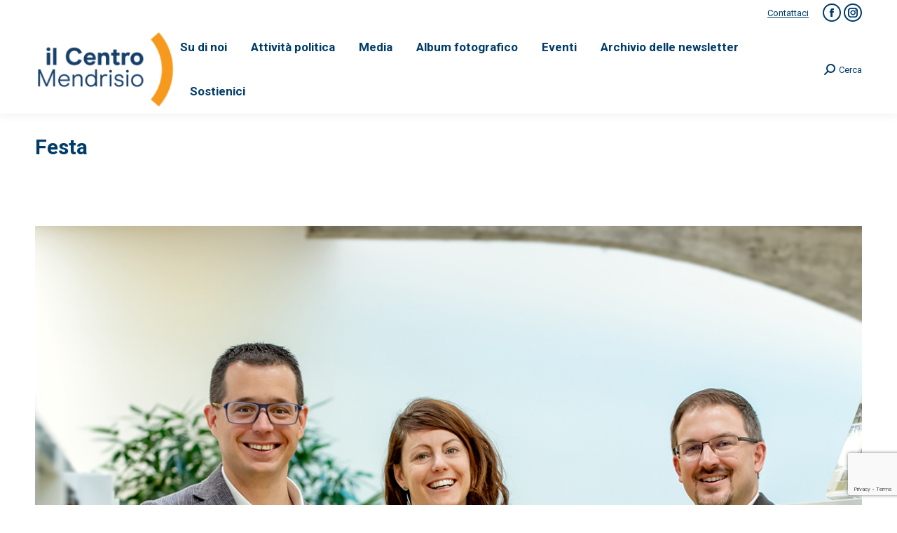

--- FILE ---
content_type: text/html; charset=UTF-8
request_url: https://www.ilcentromendrisio.ch/2019/12/02/festeggiamo-con-voi/festa/
body_size: 16209
content:
<!DOCTYPE html>
<!--[if !(IE 6) | !(IE 7) | !(IE 8)  ]><!-->
<html lang="it-IT" class="no-js">
<!--<![endif]-->
<head>
	<meta charset="UTF-8" />
		<meta name="viewport" content="width=device-width, initial-scale=1, maximum-scale=1, user-scalable=0">
		<meta name="theme-color" content="#ff9b00"/>	<link rel="profile" href="https://gmpg.org/xfn/11" />
	<meta name='robots' content='index, follow, max-image-preview:large, max-snippet:-1, max-video-preview:-1' />
	<style>img:is([sizes="auto" i], [sizes^="auto," i]) { contain-intrinsic-size: 3000px 1500px }</style>
	
	<!-- This site is optimized with the Yoast SEO plugin v25.1 - https://yoast.com/wordpress/plugins/seo/ -->
	<title>Festa - Il Centro Mendrisio</title>
	<link rel="canonical" href="https://www.ilcentromendrisio.ch/2019/12/02/festeggiamo-con-voi/festa/" />
	<meta property="og:locale" content="it_IT" />
	<meta property="og:type" content="article" />
	<meta property="og:title" content="Festa - Il Centro Mendrisio" />
	<meta property="og:url" content="https://www.ilcentromendrisio.ch/2019/12/02/festeggiamo-con-voi/festa/" />
	<meta property="og:site_name" content="Il Centro Mendrisio" />
	<meta property="article:publisher" content="https://www.facebook.com/IlCentroMendrisio" />
	<meta property="og:image" content="https://www.ilcentromendrisio.ch/2019/12/02/festeggiamo-con-voi/festa" />
	<meta property="og:image:width" content="1200" />
	<meta property="og:image:height" content="1703" />
	<meta property="og:image:type" content="image/jpeg" />
	<meta name="twitter:card" content="summary_large_image" />
	<script type="application/ld+json" class="yoast-schema-graph">{"@context":"https://schema.org","@graph":[{"@type":"WebPage","@id":"https://www.ilcentromendrisio.ch/2019/12/02/festeggiamo-con-voi/festa/","url":"https://www.ilcentromendrisio.ch/2019/12/02/festeggiamo-con-voi/festa/","name":"Festa - Il Centro Mendrisio","isPartOf":{"@id":"https://www.ilcentromendrisio.ch/#website"},"primaryImageOfPage":{"@id":"https://www.ilcentromendrisio.ch/2019/12/02/festeggiamo-con-voi/festa/#primaryimage"},"image":{"@id":"https://www.ilcentromendrisio.ch/2019/12/02/festeggiamo-con-voi/festa/#primaryimage"},"thumbnailUrl":"https://www.ilcentromendrisio.ch/wp-content/uploads/2019/12/Festa.jpg","datePublished":"2019-12-02T20:59:02+00:00","breadcrumb":{"@id":"https://www.ilcentromendrisio.ch/2019/12/02/festeggiamo-con-voi/festa/#breadcrumb"},"inLanguage":"it-IT","potentialAction":[{"@type":"ReadAction","target":["https://www.ilcentromendrisio.ch/2019/12/02/festeggiamo-con-voi/festa/"]}]},{"@type":"ImageObject","inLanguage":"it-IT","@id":"https://www.ilcentromendrisio.ch/2019/12/02/festeggiamo-con-voi/festa/#primaryimage","url":"https://www.ilcentromendrisio.ch/wp-content/uploads/2019/12/Festa.jpg","contentUrl":"https://www.ilcentromendrisio.ch/wp-content/uploads/2019/12/Festa.jpg","width":1200,"height":1703},{"@type":"BreadcrumbList","@id":"https://www.ilcentromendrisio.ch/2019/12/02/festeggiamo-con-voi/festa/#breadcrumb","itemListElement":[{"@type":"ListItem","position":1,"name":"Home","item":"https://www.ilcentromendrisio.ch/"},{"@type":"ListItem","position":2,"name":"Festeggiamo con voi","item":"https://www.ilcentromendrisio.ch/2019/12/02/festeggiamo-con-voi/"},{"@type":"ListItem","position":3,"name":"Festa"}]},{"@type":"WebSite","@id":"https://www.ilcentromendrisio.ch/#website","url":"https://www.ilcentromendrisio.ch/","name":"Il Centro Mendrisio","description":"Il Centro - Sezione di Mendrisio","publisher":{"@id":"https://www.ilcentromendrisio.ch/#organization"},"alternateName":"Il Centro e i Giovani del Centro della Città di Mendrisio","potentialAction":[{"@type":"SearchAction","target":{"@type":"EntryPoint","urlTemplate":"https://www.ilcentromendrisio.ch/?s={search_term_string}"},"query-input":{"@type":"PropertyValueSpecification","valueRequired":true,"valueName":"search_term_string"}}],"inLanguage":"it-IT"},{"@type":"Organization","@id":"https://www.ilcentromendrisio.ch/#organization","name":"Il Centro Mendrisio","alternateName":"Il Centro e i Giovani del Centro della Città di Mendrisio","url":"https://www.ilcentromendrisio.ch/","logo":{"@type":"ImageObject","inLanguage":"it-IT","@id":"https://www.ilcentromendrisio.ch/#/schema/logo/image/","url":"https://www.ilcentromendrisio.ch/wp-content/uploads/2022/07/cropped-LogoIlCentro152x152.png","contentUrl":"https://www.ilcentromendrisio.ch/wp-content/uploads/2022/07/cropped-LogoIlCentro152x152.png","width":512,"height":512,"caption":"Il Centro Mendrisio"},"image":{"@id":"https://www.ilcentromendrisio.ch/#/schema/logo/image/"},"sameAs":["https://www.facebook.com/IlCentroMendrisio","https://www.instagram.com/ilCentroMendrisio/"]}]}</script>
	<!-- / Yoast SEO plugin. -->


<link rel='dns-prefetch' href='//www.google.com' />
<link rel='dns-prefetch' href='//stats.wp.com' />
<link rel='dns-prefetch' href='//fonts.googleapis.com' />
<link rel='dns-prefetch' href='//v0.wordpress.com' />
<link rel="alternate" type="application/rss+xml" title="Il Centro Mendrisio &raquo; Feed" href="https://www.ilcentromendrisio.ch/feed/" />
<link rel="alternate" type="application/rss+xml" title="Il Centro Mendrisio &raquo; Feed dei commenti" href="https://www.ilcentromendrisio.ch/comments/feed/" />
<link rel="alternate" type="application/rss+xml" title="Il Centro Mendrisio &raquo; Festa Feed dei commenti" href="https://www.ilcentromendrisio.ch/2019/12/02/festeggiamo-con-voi/festa/feed/" />
<script>
window._wpemojiSettings = {"baseUrl":"https:\/\/s.w.org\/images\/core\/emoji\/16.0.1\/72x72\/","ext":".png","svgUrl":"https:\/\/s.w.org\/images\/core\/emoji\/16.0.1\/svg\/","svgExt":".svg","source":{"concatemoji":"https:\/\/www.ilcentromendrisio.ch\/wp-includes\/js\/wp-emoji-release.min.js?ver=6.8.3"}};
/*! This file is auto-generated */
!function(s,n){var o,i,e;function c(e){try{var t={supportTests:e,timestamp:(new Date).valueOf()};sessionStorage.setItem(o,JSON.stringify(t))}catch(e){}}function p(e,t,n){e.clearRect(0,0,e.canvas.width,e.canvas.height),e.fillText(t,0,0);var t=new Uint32Array(e.getImageData(0,0,e.canvas.width,e.canvas.height).data),a=(e.clearRect(0,0,e.canvas.width,e.canvas.height),e.fillText(n,0,0),new Uint32Array(e.getImageData(0,0,e.canvas.width,e.canvas.height).data));return t.every(function(e,t){return e===a[t]})}function u(e,t){e.clearRect(0,0,e.canvas.width,e.canvas.height),e.fillText(t,0,0);for(var n=e.getImageData(16,16,1,1),a=0;a<n.data.length;a++)if(0!==n.data[a])return!1;return!0}function f(e,t,n,a){switch(t){case"flag":return n(e,"\ud83c\udff3\ufe0f\u200d\u26a7\ufe0f","\ud83c\udff3\ufe0f\u200b\u26a7\ufe0f")?!1:!n(e,"\ud83c\udde8\ud83c\uddf6","\ud83c\udde8\u200b\ud83c\uddf6")&&!n(e,"\ud83c\udff4\udb40\udc67\udb40\udc62\udb40\udc65\udb40\udc6e\udb40\udc67\udb40\udc7f","\ud83c\udff4\u200b\udb40\udc67\u200b\udb40\udc62\u200b\udb40\udc65\u200b\udb40\udc6e\u200b\udb40\udc67\u200b\udb40\udc7f");case"emoji":return!a(e,"\ud83e\udedf")}return!1}function g(e,t,n,a){var r="undefined"!=typeof WorkerGlobalScope&&self instanceof WorkerGlobalScope?new OffscreenCanvas(300,150):s.createElement("canvas"),o=r.getContext("2d",{willReadFrequently:!0}),i=(o.textBaseline="top",o.font="600 32px Arial",{});return e.forEach(function(e){i[e]=t(o,e,n,a)}),i}function t(e){var t=s.createElement("script");t.src=e,t.defer=!0,s.head.appendChild(t)}"undefined"!=typeof Promise&&(o="wpEmojiSettingsSupports",i=["flag","emoji"],n.supports={everything:!0,everythingExceptFlag:!0},e=new Promise(function(e){s.addEventListener("DOMContentLoaded",e,{once:!0})}),new Promise(function(t){var n=function(){try{var e=JSON.parse(sessionStorage.getItem(o));if("object"==typeof e&&"number"==typeof e.timestamp&&(new Date).valueOf()<e.timestamp+604800&&"object"==typeof e.supportTests)return e.supportTests}catch(e){}return null}();if(!n){if("undefined"!=typeof Worker&&"undefined"!=typeof OffscreenCanvas&&"undefined"!=typeof URL&&URL.createObjectURL&&"undefined"!=typeof Blob)try{var e="postMessage("+g.toString()+"("+[JSON.stringify(i),f.toString(),p.toString(),u.toString()].join(",")+"));",a=new Blob([e],{type:"text/javascript"}),r=new Worker(URL.createObjectURL(a),{name:"wpTestEmojiSupports"});return void(r.onmessage=function(e){c(n=e.data),r.terminate(),t(n)})}catch(e){}c(n=g(i,f,p,u))}t(n)}).then(function(e){for(var t in e)n.supports[t]=e[t],n.supports.everything=n.supports.everything&&n.supports[t],"flag"!==t&&(n.supports.everythingExceptFlag=n.supports.everythingExceptFlag&&n.supports[t]);n.supports.everythingExceptFlag=n.supports.everythingExceptFlag&&!n.supports.flag,n.DOMReady=!1,n.readyCallback=function(){n.DOMReady=!0}}).then(function(){return e}).then(function(){var e;n.supports.everything||(n.readyCallback(),(e=n.source||{}).concatemoji?t(e.concatemoji):e.wpemoji&&e.twemoji&&(t(e.twemoji),t(e.wpemoji)))}))}((window,document),window._wpemojiSettings);
</script>
<style id='wp-emoji-styles-inline-css'>

	img.wp-smiley, img.emoji {
		display: inline !important;
		border: none !important;
		box-shadow: none !important;
		height: 1em !important;
		width: 1em !important;
		margin: 0 0.07em !important;
		vertical-align: -0.1em !important;
		background: none !important;
		padding: 0 !important;
	}
</style>
<link rel='stylesheet' id='wp-block-library-css' href='https://www.ilcentromendrisio.ch/wp-includes/css/dist/block-library/style.min.css?ver=6.8.3' media='all' />
<style id='wp-block-library-theme-inline-css'>
.wp-block-audio :where(figcaption){color:#555;font-size:13px;text-align:center}.is-dark-theme .wp-block-audio :where(figcaption){color:#ffffffa6}.wp-block-audio{margin:0 0 1em}.wp-block-code{border:1px solid #ccc;border-radius:4px;font-family:Menlo,Consolas,monaco,monospace;padding:.8em 1em}.wp-block-embed :where(figcaption){color:#555;font-size:13px;text-align:center}.is-dark-theme .wp-block-embed :where(figcaption){color:#ffffffa6}.wp-block-embed{margin:0 0 1em}.blocks-gallery-caption{color:#555;font-size:13px;text-align:center}.is-dark-theme .blocks-gallery-caption{color:#ffffffa6}:root :where(.wp-block-image figcaption){color:#555;font-size:13px;text-align:center}.is-dark-theme :root :where(.wp-block-image figcaption){color:#ffffffa6}.wp-block-image{margin:0 0 1em}.wp-block-pullquote{border-bottom:4px solid;border-top:4px solid;color:currentColor;margin-bottom:1.75em}.wp-block-pullquote cite,.wp-block-pullquote footer,.wp-block-pullquote__citation{color:currentColor;font-size:.8125em;font-style:normal;text-transform:uppercase}.wp-block-quote{border-left:.25em solid;margin:0 0 1.75em;padding-left:1em}.wp-block-quote cite,.wp-block-quote footer{color:currentColor;font-size:.8125em;font-style:normal;position:relative}.wp-block-quote:where(.has-text-align-right){border-left:none;border-right:.25em solid;padding-left:0;padding-right:1em}.wp-block-quote:where(.has-text-align-center){border:none;padding-left:0}.wp-block-quote.is-large,.wp-block-quote.is-style-large,.wp-block-quote:where(.is-style-plain){border:none}.wp-block-search .wp-block-search__label{font-weight:700}.wp-block-search__button{border:1px solid #ccc;padding:.375em .625em}:where(.wp-block-group.has-background){padding:1.25em 2.375em}.wp-block-separator.has-css-opacity{opacity:.4}.wp-block-separator{border:none;border-bottom:2px solid;margin-left:auto;margin-right:auto}.wp-block-separator.has-alpha-channel-opacity{opacity:1}.wp-block-separator:not(.is-style-wide):not(.is-style-dots){width:100px}.wp-block-separator.has-background:not(.is-style-dots){border-bottom:none;height:1px}.wp-block-separator.has-background:not(.is-style-wide):not(.is-style-dots){height:2px}.wp-block-table{margin:0 0 1em}.wp-block-table td,.wp-block-table th{word-break:normal}.wp-block-table :where(figcaption){color:#555;font-size:13px;text-align:center}.is-dark-theme .wp-block-table :where(figcaption){color:#ffffffa6}.wp-block-video :where(figcaption){color:#555;font-size:13px;text-align:center}.is-dark-theme .wp-block-video :where(figcaption){color:#ffffffa6}.wp-block-video{margin:0 0 1em}:root :where(.wp-block-template-part.has-background){margin-bottom:0;margin-top:0;padding:1.25em 2.375em}
</style>
<style id='classic-theme-styles-inline-css'>
/*! This file is auto-generated */
.wp-block-button__link{color:#fff;background-color:#32373c;border-radius:9999px;box-shadow:none;text-decoration:none;padding:calc(.667em + 2px) calc(1.333em + 2px);font-size:1.125em}.wp-block-file__button{background:#32373c;color:#fff;text-decoration:none}
</style>
<link rel='stylesheet' id='mediaelement-css' href='https://www.ilcentromendrisio.ch/wp-includes/js/mediaelement/mediaelementplayer-legacy.min.css?ver=4.2.17' media='all' />
<link rel='stylesheet' id='wp-mediaelement-css' href='https://www.ilcentromendrisio.ch/wp-includes/js/mediaelement/wp-mediaelement.min.css?ver=6.8.3' media='all' />
<style id='jetpack-sharing-buttons-style-inline-css'>
.jetpack-sharing-buttons__services-list{display:flex;flex-direction:row;flex-wrap:wrap;gap:0;list-style-type:none;margin:5px;padding:0}.jetpack-sharing-buttons__services-list.has-small-icon-size{font-size:12px}.jetpack-sharing-buttons__services-list.has-normal-icon-size{font-size:16px}.jetpack-sharing-buttons__services-list.has-large-icon-size{font-size:24px}.jetpack-sharing-buttons__services-list.has-huge-icon-size{font-size:36px}@media print{.jetpack-sharing-buttons__services-list{display:none!important}}.editor-styles-wrapper .wp-block-jetpack-sharing-buttons{gap:0;padding-inline-start:0}ul.jetpack-sharing-buttons__services-list.has-background{padding:1.25em 2.375em}
</style>
<style id='global-styles-inline-css'>
:root{--wp--preset--aspect-ratio--square: 1;--wp--preset--aspect-ratio--4-3: 4/3;--wp--preset--aspect-ratio--3-4: 3/4;--wp--preset--aspect-ratio--3-2: 3/2;--wp--preset--aspect-ratio--2-3: 2/3;--wp--preset--aspect-ratio--16-9: 16/9;--wp--preset--aspect-ratio--9-16: 9/16;--wp--preset--color--black: #000000;--wp--preset--color--cyan-bluish-gray: #abb8c3;--wp--preset--color--white: #FFF;--wp--preset--color--pale-pink: #f78da7;--wp--preset--color--vivid-red: #cf2e2e;--wp--preset--color--luminous-vivid-orange: #ff6900;--wp--preset--color--luminous-vivid-amber: #fcb900;--wp--preset--color--light-green-cyan: #7bdcb5;--wp--preset--color--vivid-green-cyan: #00d084;--wp--preset--color--pale-cyan-blue: #8ed1fc;--wp--preset--color--vivid-cyan-blue: #0693e3;--wp--preset--color--vivid-purple: #9b51e0;--wp--preset--color--accent: #ff9b00;--wp--preset--color--dark-gray: #111;--wp--preset--color--light-gray: #767676;--wp--preset--gradient--vivid-cyan-blue-to-vivid-purple: linear-gradient(135deg,rgba(6,147,227,1) 0%,rgb(155,81,224) 100%);--wp--preset--gradient--light-green-cyan-to-vivid-green-cyan: linear-gradient(135deg,rgb(122,220,180) 0%,rgb(0,208,130) 100%);--wp--preset--gradient--luminous-vivid-amber-to-luminous-vivid-orange: linear-gradient(135deg,rgba(252,185,0,1) 0%,rgba(255,105,0,1) 100%);--wp--preset--gradient--luminous-vivid-orange-to-vivid-red: linear-gradient(135deg,rgba(255,105,0,1) 0%,rgb(207,46,46) 100%);--wp--preset--gradient--very-light-gray-to-cyan-bluish-gray: linear-gradient(135deg,rgb(238,238,238) 0%,rgb(169,184,195) 100%);--wp--preset--gradient--cool-to-warm-spectrum: linear-gradient(135deg,rgb(74,234,220) 0%,rgb(151,120,209) 20%,rgb(207,42,186) 40%,rgb(238,44,130) 60%,rgb(251,105,98) 80%,rgb(254,248,76) 100%);--wp--preset--gradient--blush-light-purple: linear-gradient(135deg,rgb(255,206,236) 0%,rgb(152,150,240) 100%);--wp--preset--gradient--blush-bordeaux: linear-gradient(135deg,rgb(254,205,165) 0%,rgb(254,45,45) 50%,rgb(107,0,62) 100%);--wp--preset--gradient--luminous-dusk: linear-gradient(135deg,rgb(255,203,112) 0%,rgb(199,81,192) 50%,rgb(65,88,208) 100%);--wp--preset--gradient--pale-ocean: linear-gradient(135deg,rgb(255,245,203) 0%,rgb(182,227,212) 50%,rgb(51,167,181) 100%);--wp--preset--gradient--electric-grass: linear-gradient(135deg,rgb(202,248,128) 0%,rgb(113,206,126) 100%);--wp--preset--gradient--midnight: linear-gradient(135deg,rgb(2,3,129) 0%,rgb(40,116,252) 100%);--wp--preset--font-size--small: 13px;--wp--preset--font-size--medium: 20px;--wp--preset--font-size--large: 36px;--wp--preset--font-size--x-large: 42px;--wp--preset--spacing--20: 0.44rem;--wp--preset--spacing--30: 0.67rem;--wp--preset--spacing--40: 1rem;--wp--preset--spacing--50: 1.5rem;--wp--preset--spacing--60: 2.25rem;--wp--preset--spacing--70: 3.38rem;--wp--preset--spacing--80: 5.06rem;--wp--preset--shadow--natural: 6px 6px 9px rgba(0, 0, 0, 0.2);--wp--preset--shadow--deep: 12px 12px 50px rgba(0, 0, 0, 0.4);--wp--preset--shadow--sharp: 6px 6px 0px rgba(0, 0, 0, 0.2);--wp--preset--shadow--outlined: 6px 6px 0px -3px rgba(255, 255, 255, 1), 6px 6px rgba(0, 0, 0, 1);--wp--preset--shadow--crisp: 6px 6px 0px rgba(0, 0, 0, 1);}:where(.is-layout-flex){gap: 0.5em;}:where(.is-layout-grid){gap: 0.5em;}body .is-layout-flex{display: flex;}.is-layout-flex{flex-wrap: wrap;align-items: center;}.is-layout-flex > :is(*, div){margin: 0;}body .is-layout-grid{display: grid;}.is-layout-grid > :is(*, div){margin: 0;}:where(.wp-block-columns.is-layout-flex){gap: 2em;}:where(.wp-block-columns.is-layout-grid){gap: 2em;}:where(.wp-block-post-template.is-layout-flex){gap: 1.25em;}:where(.wp-block-post-template.is-layout-grid){gap: 1.25em;}.has-black-color{color: var(--wp--preset--color--black) !important;}.has-cyan-bluish-gray-color{color: var(--wp--preset--color--cyan-bluish-gray) !important;}.has-white-color{color: var(--wp--preset--color--white) !important;}.has-pale-pink-color{color: var(--wp--preset--color--pale-pink) !important;}.has-vivid-red-color{color: var(--wp--preset--color--vivid-red) !important;}.has-luminous-vivid-orange-color{color: var(--wp--preset--color--luminous-vivid-orange) !important;}.has-luminous-vivid-amber-color{color: var(--wp--preset--color--luminous-vivid-amber) !important;}.has-light-green-cyan-color{color: var(--wp--preset--color--light-green-cyan) !important;}.has-vivid-green-cyan-color{color: var(--wp--preset--color--vivid-green-cyan) !important;}.has-pale-cyan-blue-color{color: var(--wp--preset--color--pale-cyan-blue) !important;}.has-vivid-cyan-blue-color{color: var(--wp--preset--color--vivid-cyan-blue) !important;}.has-vivid-purple-color{color: var(--wp--preset--color--vivid-purple) !important;}.has-black-background-color{background-color: var(--wp--preset--color--black) !important;}.has-cyan-bluish-gray-background-color{background-color: var(--wp--preset--color--cyan-bluish-gray) !important;}.has-white-background-color{background-color: var(--wp--preset--color--white) !important;}.has-pale-pink-background-color{background-color: var(--wp--preset--color--pale-pink) !important;}.has-vivid-red-background-color{background-color: var(--wp--preset--color--vivid-red) !important;}.has-luminous-vivid-orange-background-color{background-color: var(--wp--preset--color--luminous-vivid-orange) !important;}.has-luminous-vivid-amber-background-color{background-color: var(--wp--preset--color--luminous-vivid-amber) !important;}.has-light-green-cyan-background-color{background-color: var(--wp--preset--color--light-green-cyan) !important;}.has-vivid-green-cyan-background-color{background-color: var(--wp--preset--color--vivid-green-cyan) !important;}.has-pale-cyan-blue-background-color{background-color: var(--wp--preset--color--pale-cyan-blue) !important;}.has-vivid-cyan-blue-background-color{background-color: var(--wp--preset--color--vivid-cyan-blue) !important;}.has-vivid-purple-background-color{background-color: var(--wp--preset--color--vivid-purple) !important;}.has-black-border-color{border-color: var(--wp--preset--color--black) !important;}.has-cyan-bluish-gray-border-color{border-color: var(--wp--preset--color--cyan-bluish-gray) !important;}.has-white-border-color{border-color: var(--wp--preset--color--white) !important;}.has-pale-pink-border-color{border-color: var(--wp--preset--color--pale-pink) !important;}.has-vivid-red-border-color{border-color: var(--wp--preset--color--vivid-red) !important;}.has-luminous-vivid-orange-border-color{border-color: var(--wp--preset--color--luminous-vivid-orange) !important;}.has-luminous-vivid-amber-border-color{border-color: var(--wp--preset--color--luminous-vivid-amber) !important;}.has-light-green-cyan-border-color{border-color: var(--wp--preset--color--light-green-cyan) !important;}.has-vivid-green-cyan-border-color{border-color: var(--wp--preset--color--vivid-green-cyan) !important;}.has-pale-cyan-blue-border-color{border-color: var(--wp--preset--color--pale-cyan-blue) !important;}.has-vivid-cyan-blue-border-color{border-color: var(--wp--preset--color--vivid-cyan-blue) !important;}.has-vivid-purple-border-color{border-color: var(--wp--preset--color--vivid-purple) !important;}.has-vivid-cyan-blue-to-vivid-purple-gradient-background{background: var(--wp--preset--gradient--vivid-cyan-blue-to-vivid-purple) !important;}.has-light-green-cyan-to-vivid-green-cyan-gradient-background{background: var(--wp--preset--gradient--light-green-cyan-to-vivid-green-cyan) !important;}.has-luminous-vivid-amber-to-luminous-vivid-orange-gradient-background{background: var(--wp--preset--gradient--luminous-vivid-amber-to-luminous-vivid-orange) !important;}.has-luminous-vivid-orange-to-vivid-red-gradient-background{background: var(--wp--preset--gradient--luminous-vivid-orange-to-vivid-red) !important;}.has-very-light-gray-to-cyan-bluish-gray-gradient-background{background: var(--wp--preset--gradient--very-light-gray-to-cyan-bluish-gray) !important;}.has-cool-to-warm-spectrum-gradient-background{background: var(--wp--preset--gradient--cool-to-warm-spectrum) !important;}.has-blush-light-purple-gradient-background{background: var(--wp--preset--gradient--blush-light-purple) !important;}.has-blush-bordeaux-gradient-background{background: var(--wp--preset--gradient--blush-bordeaux) !important;}.has-luminous-dusk-gradient-background{background: var(--wp--preset--gradient--luminous-dusk) !important;}.has-pale-ocean-gradient-background{background: var(--wp--preset--gradient--pale-ocean) !important;}.has-electric-grass-gradient-background{background: var(--wp--preset--gradient--electric-grass) !important;}.has-midnight-gradient-background{background: var(--wp--preset--gradient--midnight) !important;}.has-small-font-size{font-size: var(--wp--preset--font-size--small) !important;}.has-medium-font-size{font-size: var(--wp--preset--font-size--medium) !important;}.has-large-font-size{font-size: var(--wp--preset--font-size--large) !important;}.has-x-large-font-size{font-size: var(--wp--preset--font-size--x-large) !important;}
:where(.wp-block-post-template.is-layout-flex){gap: 1.25em;}:where(.wp-block-post-template.is-layout-grid){gap: 1.25em;}
:where(.wp-block-columns.is-layout-flex){gap: 2em;}:where(.wp-block-columns.is-layout-grid){gap: 2em;}
:root :where(.wp-block-pullquote){font-size: 1.5em;line-height: 1.6;}
</style>
<link rel='stylesheet' id='contact-form-7-css' href='https://www.ilcentromendrisio.ch/wp-content/plugins/contact-form-7/includes/css/styles.css?ver=6.0.6' media='all' />
<link rel='stylesheet' id='events-manager-css' href='https://www.ilcentromendrisio.ch/wp-content/plugins/events-manager/includes/css/events-manager.min.css?ver=6.6.4.4' media='all' />
<link rel='stylesheet' id='the7-font-css' href='https://www.ilcentromendrisio.ch/wp-content/themes/dt-the7/fonts/icomoon-the7-font/icomoon-the7-font.min.css?ver=12.5.1' media='all' />
<link rel='stylesheet' id='dt-web-fonts-css' href='https://fonts.googleapis.com/css?family=Roboto:400,600,700%7CRoboto+Condensed:400,600,700' media='all' />
<link rel='stylesheet' id='dt-main-css' href='https://www.ilcentromendrisio.ch/wp-content/themes/dt-the7/css/main.min.css?ver=12.5.1' media='all' />
<style id='dt-main-inline-css'>
body #load {
  display: block;
  height: 100%;
  overflow: hidden;
  position: fixed;
  width: 100%;
  z-index: 9901;
  opacity: 1;
  visibility: visible;
  transition: all .35s ease-out;
}
.load-wrap {
  width: 100%;
  height: 100%;
  background-position: center center;
  background-repeat: no-repeat;
  text-align: center;
  display: -ms-flexbox;
  display: -ms-flex;
  display: flex;
  -ms-align-items: center;
  -ms-flex-align: center;
  align-items: center;
  -ms-flex-flow: column wrap;
  flex-flow: column wrap;
  -ms-flex-pack: center;
  -ms-justify-content: center;
  justify-content: center;
}
.load-wrap > svg {
  position: absolute;
  top: 50%;
  left: 50%;
  transform: translate(-50%,-50%);
}
#load {
  background: var(--the7-elementor-beautiful-loading-bg,#ffffff);
  --the7-beautiful-spinner-color2: var(--the7-beautiful-spinner-color,rgba(51,51,51,0.3));
}

</style>
<link rel='stylesheet' id='the7-custom-scrollbar-css' href='https://www.ilcentromendrisio.ch/wp-content/themes/dt-the7/lib/custom-scrollbar/custom-scrollbar.min.css?ver=12.5.1' media='all' />
<link rel='stylesheet' id='the7-wpbakery-css' href='https://www.ilcentromendrisio.ch/wp-content/themes/dt-the7/css/wpbakery.min.css?ver=12.5.1' media='all' />
<link rel='stylesheet' id='the7-core-css' href='https://www.ilcentromendrisio.ch/wp-content/plugins/dt-the7-core/assets/css/post-type.min.css?ver=2.7.10' media='all' />
<link rel='stylesheet' id='the7-css-vars-css' href='https://www.ilcentromendrisio.ch/wp-content/uploads/the7-css/css-vars.css?ver=c4298dec5f5f' media='all' />
<link rel='stylesheet' id='dt-custom-css' href='https://www.ilcentromendrisio.ch/wp-content/uploads/the7-css/custom.css?ver=c4298dec5f5f' media='all' />
<link rel='stylesheet' id='dt-media-css' href='https://www.ilcentromendrisio.ch/wp-content/uploads/the7-css/media.css?ver=c4298dec5f5f' media='all' />
<link rel='stylesheet' id='the7-mega-menu-css' href='https://www.ilcentromendrisio.ch/wp-content/uploads/the7-css/mega-menu.css?ver=c4298dec5f5f' media='all' />
<link rel='stylesheet' id='the7-elements-albums-portfolio-css' href='https://www.ilcentromendrisio.ch/wp-content/uploads/the7-css/the7-elements-albums-portfolio.css?ver=c4298dec5f5f' media='all' />
<link rel='stylesheet' id='the7-elements-css' href='https://www.ilcentromendrisio.ch/wp-content/uploads/the7-css/post-type-dynamic.css?ver=c4298dec5f5f' media='all' />
<link rel='stylesheet' id='style-css' href='https://www.ilcentromendrisio.ch/wp-content/themes/dt-the7/style.css?ver=12.5.1' media='all' />
<script src="https://www.ilcentromendrisio.ch/wp-includes/js/jquery/jquery.min.js?ver=3.7.1" id="jquery-core-js"></script>
<script src="https://www.ilcentromendrisio.ch/wp-includes/js/jquery/jquery-migrate.min.js?ver=3.4.1" id="jquery-migrate-js"></script>
<script src="https://www.ilcentromendrisio.ch/wp-includes/js/jquery/ui/core.min.js?ver=1.13.3" id="jquery-ui-core-js"></script>
<script src="https://www.ilcentromendrisio.ch/wp-includes/js/jquery/ui/mouse.min.js?ver=1.13.3" id="jquery-ui-mouse-js"></script>
<script src="https://www.ilcentromendrisio.ch/wp-includes/js/jquery/ui/sortable.min.js?ver=1.13.3" id="jquery-ui-sortable-js"></script>
<script src="https://www.ilcentromendrisio.ch/wp-includes/js/jquery/ui/datepicker.min.js?ver=1.13.3" id="jquery-ui-datepicker-js"></script>
<script id="jquery-ui-datepicker-js-after">
jQuery(function(jQuery){jQuery.datepicker.setDefaults({"closeText":"Chiudi","currentText":"Oggi","monthNames":["Gennaio","Febbraio","Marzo","Aprile","Maggio","Giugno","Luglio","Agosto","Settembre","Ottobre","Novembre","Dicembre"],"monthNamesShort":["Gen","Feb","Mar","Apr","Mag","Giu","Lug","Ago","Set","Ott","Nov","Dic"],"nextText":"Prossimo","prevText":"Precedente","dayNames":["domenica","luned\u00ec","marted\u00ec","mercoled\u00ec","gioved\u00ec","venerd\u00ec","sabato"],"dayNamesShort":["Dom","Lun","Mar","Mer","Gio","Ven","Sab"],"dayNamesMin":["D","L","M","M","G","V","S"],"dateFormat":"d MM yy","firstDay":1,"isRTL":false});});
</script>
<script src="https://www.ilcentromendrisio.ch/wp-includes/js/jquery/ui/resizable.min.js?ver=1.13.3" id="jquery-ui-resizable-js"></script>
<script src="https://www.ilcentromendrisio.ch/wp-includes/js/jquery/ui/draggable.min.js?ver=1.13.3" id="jquery-ui-draggable-js"></script>
<script src="https://www.ilcentromendrisio.ch/wp-includes/js/jquery/ui/controlgroup.min.js?ver=1.13.3" id="jquery-ui-controlgroup-js"></script>
<script src="https://www.ilcentromendrisio.ch/wp-includes/js/jquery/ui/checkboxradio.min.js?ver=1.13.3" id="jquery-ui-checkboxradio-js"></script>
<script src="https://www.ilcentromendrisio.ch/wp-includes/js/jquery/ui/button.min.js?ver=1.13.3" id="jquery-ui-button-js"></script>
<script src="https://www.ilcentromendrisio.ch/wp-includes/js/jquery/ui/dialog.min.js?ver=1.13.3" id="jquery-ui-dialog-js"></script>
<script id="events-manager-js-extra">
var EM = {"ajaxurl":"https:\/\/www.ilcentromendrisio.ch\/wp-admin\/admin-ajax.php","locationajaxurl":"https:\/\/www.ilcentromendrisio.ch\/wp-admin\/admin-ajax.php?action=locations_search","firstDay":"1","locale":"it","dateFormat":"yy-mm-dd","ui_css":"https:\/\/www.ilcentromendrisio.ch\/wp-content\/plugins\/events-manager\/includes\/css\/jquery-ui\/build.min.css","show24hours":"1","is_ssl":"1","autocomplete_limit":"10","calendar":{"breakpoints":{"small":560,"medium":908,"large":false}},"phone":"","datepicker":{"format":"Y-m-d","locale":"it"},"search":{"breakpoints":{"small":650,"medium":850,"full":false}},"url":"https:\/\/www.ilcentromendrisio.ch\/wp-content\/plugins\/events-manager","assets":{"input.em-uploader":{"js":{"em-uploader":{"url":"https:\/\/www.ilcentromendrisio.ch\/wp-content\/plugins\/events-manager\/includes\/js\/em-uploader.js","required":true,"event":"em_uploader_ready"}}}},"bookingInProgress":"Per favore attendi che la prenotazione venga elaborata.","tickets_save":"Salvare biglietto","bookingajaxurl":"https:\/\/www.ilcentromendrisio.ch\/wp-admin\/admin-ajax.php","bookings_export_save":"Prenotazioni Export","bookings_settings_save":"Salva le impostazioni","booking_delete":"Sei sicuro di voler cancellare?","booking_offset":"30","bookings":{"submit_button":{"text":{"default":"Invia Prenotazione","free":"Invia Prenotazione","payment":"Invia Prenotazione - %s","processing":"In elaborazione ..."}},"update_listener":""},"bb_full":"Tutto Esaurito","bb_book":"Prenota ora","bb_booking":"Prenotazione in corso ...","bb_booked":"Prenotazione presentata","bb_error":"Prenotazione Errore. Riprovi?","bb_cancel":"Annulla","bb_canceling":"Annullamento in corso...","bb_cancelled":"Annullato","bb_cancel_error":"Cancellazione Errore. Riprovi?","txt_search":"Cerca","txt_searching":"Ricerca in corso...","txt_loading":"Caricamento in corso..."};
</script>
<script src="https://www.ilcentromendrisio.ch/wp-content/plugins/events-manager/includes/js/events-manager.js?ver=6.6.4.4" id="events-manager-js"></script>
<script src="https://www.ilcentromendrisio.ch/wp-content/plugins/events-manager/includes/external/flatpickr/l10n/it.js?ver=6.6.4.4" id="em-flatpickr-localization-js"></script>
<script id="dt-above-fold-js-extra">
var dtLocal = {"themeUrl":"https:\/\/www.ilcentromendrisio.ch\/wp-content\/themes\/dt-the7","passText":"Per visualizzare questo post protetto, inserire la password qui sotto:","moreButtonText":{"loading":"Caricamento...","loadMore":"Carica ancora"},"postID":"1225","ajaxurl":"https:\/\/www.ilcentromendrisio.ch\/wp-admin\/admin-ajax.php","REST":{"baseUrl":"https:\/\/www.ilcentromendrisio.ch\/wp-json\/the7\/v1","endpoints":{"sendMail":"\/send-mail"}},"contactMessages":{"required":"One or more fields have an error. Please check and try again.","terms":"Please accept the privacy policy.","fillTheCaptchaError":"Please, fill the captcha."},"captchaSiteKey":"6LfhE8EgAAAAAFU7FOV_NhwX296q7ZhS2Bpg3Ozg","ajaxNonce":"7938594a5c","pageData":"","themeSettings":{"smoothScroll":"off","lazyLoading":false,"desktopHeader":{"height":100},"ToggleCaptionEnabled":"disabled","ToggleCaption":"Navigation","floatingHeader":{"showAfter":150,"showMenu":true,"height":60,"logo":{"showLogo":true,"html":"<img class=\" preload-me\" src=\"https:\/\/www.ilcentromendrisio.ch\/wp-content\/uploads\/2024\/05\/LogoCentro42.png\" srcset=\"https:\/\/www.ilcentromendrisio.ch\/wp-content\/uploads\/2024\/05\/LogoCentro42.png 76w, https:\/\/www.ilcentromendrisio.ch\/wp-content\/uploads\/2024\/05\/LogoCentro84.png 151w\" width=\"76\" height=\"42\"   sizes=\"76px\" alt=\"Il Centro Mendrisio\" \/>","url":"https:\/\/www.ilcentromendrisio.ch\/"}},"topLine":{"floatingTopLine":{"logo":{"showLogo":false,"html":""}}},"mobileHeader":{"firstSwitchPoint":1070,"secondSwitchPoint":778,"firstSwitchPointHeight":60,"secondSwitchPointHeight":60,"mobileToggleCaptionEnabled":"disabled","mobileToggleCaption":"Menu"},"stickyMobileHeaderFirstSwitch":{"logo":{"html":"<img class=\" preload-me\" src=\"https:\/\/www.ilcentromendrisio.ch\/wp-content\/uploads\/2024\/05\/LogoCentro42.png\" srcset=\"https:\/\/www.ilcentromendrisio.ch\/wp-content\/uploads\/2024\/05\/LogoCentro42.png 76w, https:\/\/www.ilcentromendrisio.ch\/wp-content\/uploads\/2024\/05\/LogoCentro84-1.png 151w\" width=\"76\" height=\"42\"   sizes=\"76px\" alt=\"Il Centro Mendrisio\" \/>"}},"stickyMobileHeaderSecondSwitch":{"logo":{"html":"<img class=\" preload-me\" src=\"https:\/\/www.ilcentromendrisio.ch\/wp-content\/uploads\/2024\/05\/LogoCentro42.png\" srcset=\"https:\/\/www.ilcentromendrisio.ch\/wp-content\/uploads\/2024\/05\/LogoCentro42.png 76w, https:\/\/www.ilcentromendrisio.ch\/wp-content\/uploads\/2024\/05\/LogoCentro84-1.png 151w\" width=\"76\" height=\"42\"   sizes=\"76px\" alt=\"Il Centro Mendrisio\" \/>"}},"sidebar":{"switchPoint":992},"boxedWidth":"1340px"},"VCMobileScreenWidth":"768"};
var dtShare = {"shareButtonText":{"facebook":"Share on Facebook","twitter":"Share on X","pinterest":"Pin it","linkedin":"Share on Linkedin","whatsapp":"Share on Whatsapp"},"overlayOpacity":"85"};
</script>
<script src="https://www.ilcentromendrisio.ch/wp-content/themes/dt-the7/js/above-the-fold.min.js?ver=12.5.1" id="dt-above-fold-js"></script>
<script></script><link rel="https://api.w.org/" href="https://www.ilcentromendrisio.ch/wp-json/" /><link rel="alternate" title="JSON" type="application/json" href="https://www.ilcentromendrisio.ch/wp-json/wp/v2/media/1225" /><link rel="EditURI" type="application/rsd+xml" title="RSD" href="https://www.ilcentromendrisio.ch/xmlrpc.php?rsd" />
<meta name="generator" content="WordPress 6.8.3" />
<link rel='shortlink' href='https://wp.me/ae76dN-jL' />
<link rel="alternate" title="oEmbed (JSON)" type="application/json+oembed" href="https://www.ilcentromendrisio.ch/wp-json/oembed/1.0/embed?url=https%3A%2F%2Fwww.ilcentromendrisio.ch%2F2019%2F12%2F02%2Ffesteggiamo-con-voi%2Ffesta%2F" />
<link rel="alternate" title="oEmbed (XML)" type="text/xml+oembed" href="https://www.ilcentromendrisio.ch/wp-json/oembed/1.0/embed?url=https%3A%2F%2Fwww.ilcentromendrisio.ch%2F2019%2F12%2F02%2Ffesteggiamo-con-voi%2Ffesta%2F&#038;format=xml" />
	<style>img#wpstats{display:none}</style>
		<meta name="generator" content="Powered by WPBakery Page Builder - drag and drop page builder for WordPress."/>
<meta name="generator" content="Powered by Slider Revolution 6.7.34 - responsive, Mobile-Friendly Slider Plugin for WordPress with comfortable drag and drop interface." />
<script type="text/javascript" id="the7-loader-script">
document.addEventListener("DOMContentLoaded", function(event) {
	var load = document.getElementById("load");
	if(!load.classList.contains('loader-removed')){
		var removeLoading = setTimeout(function() {
			load.className += " loader-removed";
		}, 300);
	}
});
</script>
		<link rel="apple-touch-icon" href="https://www.ilcentromendrisio.ch/wp-content/uploads/2022/07/LogoIlCentro60x60.png"><link rel="apple-touch-icon" sizes="76x76" href="https://www.ilcentromendrisio.ch/wp-content/uploads/2022/07/LogoIlCentro76x76.png"><link rel="apple-touch-icon" sizes="120x120" href="https://www.ilcentromendrisio.ch/wp-content/uploads/2022/07/LogoIlCentro120x120.png"><link rel="apple-touch-icon" sizes="152x152" href="https://www.ilcentromendrisio.ch/wp-content/uploads/2022/07/LogoIlCentro152x152.png"><script data-jetpack-boost="ignore">function setREVStartSize(e){
			//window.requestAnimationFrame(function() {
				window.RSIW = window.RSIW===undefined ? window.innerWidth : window.RSIW;
				window.RSIH = window.RSIH===undefined ? window.innerHeight : window.RSIH;
				try {
					var pw = document.getElementById(e.c).parentNode.offsetWidth,
						newh;
					pw = pw===0 || isNaN(pw) || (e.l=="fullwidth" || e.layout=="fullwidth") ? window.RSIW : pw;
					e.tabw = e.tabw===undefined ? 0 : parseInt(e.tabw);
					e.thumbw = e.thumbw===undefined ? 0 : parseInt(e.thumbw);
					e.tabh = e.tabh===undefined ? 0 : parseInt(e.tabh);
					e.thumbh = e.thumbh===undefined ? 0 : parseInt(e.thumbh);
					e.tabhide = e.tabhide===undefined ? 0 : parseInt(e.tabhide);
					e.thumbhide = e.thumbhide===undefined ? 0 : parseInt(e.thumbhide);
					e.mh = e.mh===undefined || e.mh=="" || e.mh==="auto" ? 0 : parseInt(e.mh,0);
					if(e.layout==="fullscreen" || e.l==="fullscreen")
						newh = Math.max(e.mh,window.RSIH);
					else{
						e.gw = Array.isArray(e.gw) ? e.gw : [e.gw];
						for (var i in e.rl) if (e.gw[i]===undefined || e.gw[i]===0) e.gw[i] = e.gw[i-1];
						e.gh = e.el===undefined || e.el==="" || (Array.isArray(e.el) && e.el.length==0)? e.gh : e.el;
						e.gh = Array.isArray(e.gh) ? e.gh : [e.gh];
						for (var i in e.rl) if (e.gh[i]===undefined || e.gh[i]===0) e.gh[i] = e.gh[i-1];
											
						var nl = new Array(e.rl.length),
							ix = 0,
							sl;
						e.tabw = e.tabhide>=pw ? 0 : e.tabw;
						e.thumbw = e.thumbhide>=pw ? 0 : e.thumbw;
						e.tabh = e.tabhide>=pw ? 0 : e.tabh;
						e.thumbh = e.thumbhide>=pw ? 0 : e.thumbh;
						for (var i in e.rl) nl[i] = e.rl[i]<window.RSIW ? 0 : e.rl[i];
						sl = nl[0];
						for (var i in nl) if (sl>nl[i] && nl[i]>0) { sl = nl[i]; ix=i;}
						var m = pw>(e.gw[ix]+e.tabw+e.thumbw) ? 1 : (pw-(e.tabw+e.thumbw)) / (e.gw[ix]);
						newh =  (e.gh[ix] * m) + (e.tabh + e.thumbh);
					}
					var el = document.getElementById(e.c);
					if (el!==null && el) el.style.height = newh+"px";
					el = document.getElementById(e.c+"_wrapper");
					if (el!==null && el) {
						el.style.height = newh+"px";
						el.style.display = "block";
					}
				} catch(e){
					console.log("Failure at Presize of Slider:" + e)
				}
			//});
		  };</script>
<noscript><style> .wpb_animate_when_almost_visible { opacity: 1; }</style></noscript></head>
<body id="the7-body" class="attachment wp-singular attachment-template-default single single-attachment postid-1225 attachmentid-1225 attachment-jpeg wp-embed-responsive wp-theme-dt-the7 the7-core-ver-2.7.10 dt-responsive-on right-mobile-menu-close-icon ouside-menu-close-icon mobile-hamburger-close-bg-enable mobile-hamburger-close-bg-hover-enable  rotate-medium-mobile-menu-close-icon fade-medium-menu-close-icon srcset-enabled btn-flat custom-btn-color custom-btn-hover-color phantom-fade phantom-shadow-decoration phantom-custom-logo-on sticky-mobile-header top-header first-switch-logo-left first-switch-menu-right second-switch-logo-left second-switch-menu-right right-mobile-menu layzr-loading-on no-avatars popup-message-style the7-ver-12.5.1 wpb-js-composer js-comp-ver-8.4.1 vc_responsive">
<!-- The7 12.5.1 -->
<div id="load" class="spinner-loader">
	<div class="load-wrap"><style type="text/css">
    [class*="the7-spinner-animate-"]{
        animation: spinner-animation 1s cubic-bezier(1,1,1,1) infinite;
        x:46.5px;
        y:40px;
        width:7px;
        height:20px;
        fill:var(--the7-beautiful-spinner-color2);
        opacity: 0.2;
    }
    .the7-spinner-animate-2{
        animation-delay: 0.083s;
    }
    .the7-spinner-animate-3{
        animation-delay: 0.166s;
    }
    .the7-spinner-animate-4{
         animation-delay: 0.25s;
    }
    .the7-spinner-animate-5{
         animation-delay: 0.33s;
    }
    .the7-spinner-animate-6{
         animation-delay: 0.416s;
    }
    .the7-spinner-animate-7{
         animation-delay: 0.5s;
    }
    .the7-spinner-animate-8{
         animation-delay: 0.58s;
    }
    .the7-spinner-animate-9{
         animation-delay: 0.666s;
    }
    .the7-spinner-animate-10{
         animation-delay: 0.75s;
    }
    .the7-spinner-animate-11{
        animation-delay: 0.83s;
    }
    .the7-spinner-animate-12{
        animation-delay: 0.916s;
    }
    @keyframes spinner-animation{
        from {
            opacity: 1;
        }
        to{
            opacity: 0;
        }
    }
</style>
<svg width="75px" height="75px" xmlns="http://www.w3.org/2000/svg" viewBox="0 0 100 100" preserveAspectRatio="xMidYMid">
	<rect class="the7-spinner-animate-1" rx="5" ry="5" transform="rotate(0 50 50) translate(0 -30)"></rect>
	<rect class="the7-spinner-animate-2" rx="5" ry="5" transform="rotate(30 50 50) translate(0 -30)"></rect>
	<rect class="the7-spinner-animate-3" rx="5" ry="5" transform="rotate(60 50 50) translate(0 -30)"></rect>
	<rect class="the7-spinner-animate-4" rx="5" ry="5" transform="rotate(90 50 50) translate(0 -30)"></rect>
	<rect class="the7-spinner-animate-5" rx="5" ry="5" transform="rotate(120 50 50) translate(0 -30)"></rect>
	<rect class="the7-spinner-animate-6" rx="5" ry="5" transform="rotate(150 50 50) translate(0 -30)"></rect>
	<rect class="the7-spinner-animate-7" rx="5" ry="5" transform="rotate(180 50 50) translate(0 -30)"></rect>
	<rect class="the7-spinner-animate-8" rx="5" ry="5" transform="rotate(210 50 50) translate(0 -30)"></rect>
	<rect class="the7-spinner-animate-9" rx="5" ry="5" transform="rotate(240 50 50) translate(0 -30)"></rect>
	<rect class="the7-spinner-animate-10" rx="5" ry="5" transform="rotate(270 50 50) translate(0 -30)"></rect>
	<rect class="the7-spinner-animate-11" rx="5" ry="5" transform="rotate(300 50 50) translate(0 -30)"></rect>
	<rect class="the7-spinner-animate-12" rx="5" ry="5" transform="rotate(330 50 50) translate(0 -30)"></rect>
</svg></div>
</div>
<div id="page" >
	<a class="skip-link screen-reader-text" href="#content">Skip to content</a>

<div class="masthead inline-header left widgets full-height shadow-decoration shadow-mobile-header-decoration small-mobile-menu-icon dt-parent-menu-clickable show-sub-menu-on-hover show-device-logo show-mobile-logo"  role="banner">

	<div class="top-bar top-bar-line-hide">
	<div class="top-bar-bg" ></div>
	<div class="mini-widgets left-widgets"></div><div class="right-widgets mini-widgets"><div class="text-area show-on-desktop near-logo-first-switch in-menu-second-switch"><p><a href="https://www.ilcentromendrisio.ch/contatti/">Contattaci</a></p>
</div><div class="soc-ico show-on-desktop in-top-bar-right in-menu-second-switch disabled-bg custom-border border-on hover-accent-bg hover-disabled-border  hover-border-off"><a title="Facebook page opens in new window" href="https://www.facebook.com/ilCentroMendrisio/" target="_blank" class="facebook"><span class="soc-font-icon"></span><span class="screen-reader-text">Facebook page opens in new window</span></a><a title="Instagram page opens in new window" href="https://www.instagram.com/ilcentromendrisio" target="_blank" class="instagram"><span class="soc-font-icon"></span><span class="screen-reader-text">Instagram page opens in new window</span></a></div></div></div>

	<header class="header-bar">

		<div class="branding">
	<div id="site-title" class="assistive-text">Il Centro Mendrisio</div>
	<div id="site-description" class="assistive-text">Il Centro &#8211; Sezione di Mendrisio</div>
	<a class="" href="https://www.ilcentromendrisio.ch/"><img class=" preload-me" src="https://www.ilcentromendrisio.ch/wp-content/uploads/2024/05/LogoCentro114.png" srcset="https://www.ilcentromendrisio.ch/wp-content/uploads/2024/05/LogoCentro114.png 205w, https://www.ilcentromendrisio.ch/wp-content/uploads/2024/05/LogoCentro114.png 205w" width="205" height="114"   sizes="205px" alt="Il Centro Mendrisio" /><img class="mobile-logo preload-me" src="https://www.ilcentromendrisio.ch/wp-content/uploads/2024/05/LogoCentro42.png" srcset="https://www.ilcentromendrisio.ch/wp-content/uploads/2024/05/LogoCentro42.png 76w, https://www.ilcentromendrisio.ch/wp-content/uploads/2024/05/LogoCentro84-1.png 151w" width="76" height="42"   sizes="76px" alt="Il Centro Mendrisio" /></a></div>

		<ul id="primary-menu" class="main-nav underline-decoration upwards-line outside-item-remove-margin"><li class="menu-item menu-item-type-post_type menu-item-object-page menu-item-home menu-item-has-children menu-item-17181 first has-children depth-0 dt-mega-menu mega-auto-width mega-column-4"><a href='https://www.ilcentromendrisio.ch/' data-level='1'><span class="menu-item-text"><span class="menu-text">Su di noi</span></span></a><div class="dt-mega-menu-wrap"><ul class="sub-nav hover-style-bg level-arrows-on"><li class="menu-item menu-item-type-post_type menu-item-object-page menu-item-has-children menu-item-15346 first has-children depth-1 no-link dt-mega-parent wf-1-4"><a href='https://www.ilcentromendrisio.ch/in-municipio/' class='not-clickable-item' data-level='2'><span class="menu-item-text"><span class="menu-text">In Municipio</span></span></a><ul class="sub-nav hover-style-bg level-arrows-on"><li class="menu-item menu-item-type-post_type menu-item-object-page menu-item-15350 first depth-2"><a href='https://www.ilcentromendrisio.ch/in-municipio/' class=' mega-menu-img mega-menu-img-left' data-level='3'><img class="preload-me lazy-load aspect" src="data:image/svg+xml,%3Csvg%20xmlns%3D&#39;http%3A%2F%2Fwww.w3.org%2F2000%2Fsvg&#39;%20viewBox%3D&#39;0%200%2050%2050&#39;%2F%3E" data-src="https://www.ilcentromendrisio.ch/wp-content/uploads/2024/05/FrancescaIcon-50x50.jpg" data-srcset="https://www.ilcentromendrisio.ch/wp-content/uploads/2024/05/FrancescaIcon-50x50.jpg 50w, https://www.ilcentromendrisio.ch/wp-content/uploads/2024/05/FrancescaIcon-100x100.jpg 100w" loading="eager" sizes="(max-width: 50px) 100vw, 50px" alt="Menu icon" width="50" height="50"  style="--ratio: 50 / 50;border-radius: 10px;margin: 0px 6px 0px 0px;" /><span class="menu-item-text"><span class="menu-text">Francesca Luisoni</span></span></a></li> <li class="menu-item menu-item-type-post_type menu-item-object-page menu-item-15348 depth-2"><a href='https://www.ilcentromendrisio.ch/in-municipio/' class=' mega-menu-img mega-menu-img-left' data-level='3'><img class="preload-me lazy-load aspect" src="data:image/svg+xml,%3Csvg%20xmlns%3D&#39;http%3A%2F%2Fwww.w3.org%2F2000%2Fsvg&#39;%20viewBox%3D&#39;0%200%2050%2050&#39;%2F%3E" data-src="https://www.ilcentromendrisio.ch/wp-content/uploads/2024/05/PaoloIcon-50x50.jpg" data-srcset="https://www.ilcentromendrisio.ch/wp-content/uploads/2024/05/PaoloIcon-50x50.jpg 50w, https://www.ilcentromendrisio.ch/wp-content/uploads/2024/05/PaoloIcon-100x100.jpg 100w" loading="eager" sizes="(max-width: 50px) 100vw, 50px" alt="Menu icon" width="50" height="50"  style="--ratio: 50 / 50;border-radius: 10px;margin: 0px 6px 0px 0px;" /><span class="menu-item-text"><span class="menu-text">Paolo Danielli</span></span></a></li> </ul></li> <li class="menu-item menu-item-type-post_type menu-item-object-page menu-item-has-children menu-item-15386 has-children depth-1 no-link dt-mega-parent wf-1-4"><a href='https://www.ilcentromendrisio.ch/in-consiglio-comunale/' class='not-clickable-item' data-level='2'><span class="menu-item-text"><span class="menu-text">In Consiglio Comunale</span></span></a><ul class="sub-nav hover-style-bg level-arrows-on"><li class="menu-item menu-item-type-post_type menu-item-object-page menu-item-15387 first depth-2"><a href='https://www.ilcentromendrisio.ch/in-consiglio-comunale/' class=' mega-menu-img mega-menu-img-left' data-level='3'><img class="preload-me lazy-load aspect" src="data:image/svg+xml,%3Csvg%20xmlns%3D&#39;http%3A%2F%2Fwww.w3.org%2F2000%2Fsvg&#39;%20viewBox%3D&#39;0%200%2050%2050&#39;%2F%3E" data-src="https://www.ilcentromendrisio.ch/wp-content/uploads/2020/04/ConsiglioComunale-50x50.jpeg" data-srcset="https://www.ilcentromendrisio.ch/wp-content/uploads/2020/04/ConsiglioComunale-50x50.jpeg 50w, https://www.ilcentromendrisio.ch/wp-content/uploads/2020/04/ConsiglioComunale-100x100.jpeg 100w" loading="eager" sizes="(max-width: 50px) 100vw, 50px" alt="Menu icon" width="50" height="50"  style="--ratio: 50 / 50;border-radius: 10px;margin: 0px 6px 0px 0px;" /><span class="menu-item-text"><span class="menu-text">Rappresentanti in Consiglio Comunale</span></span></a></li> <li class="menu-item menu-item-type-post_type menu-item-object-page menu-item-15405 depth-2"><a href='https://www.ilcentromendrisio.ch/nelle-commissioni-permanenti/' class=' mega-menu-img mega-menu-img-left' data-level='3'><img class="preload-me lazy-load aspect" src="data:image/svg+xml,%3Csvg%20xmlns%3D&#39;http%3A%2F%2Fwww.w3.org%2F2000%2Fsvg&#39;%20viewBox%3D&#39;0%200%2050%2050&#39;%2F%3E" data-src="https://www.ilcentromendrisio.ch/wp-content/uploads/2020/04/Soldi-50x50.jpg" data-srcset="https://www.ilcentromendrisio.ch/wp-content/uploads/2020/04/Soldi-50x50.jpg 50w, https://www.ilcentromendrisio.ch/wp-content/uploads/2020/04/Soldi-100x100.jpg 100w" loading="eager" sizes="(max-width: 50px) 100vw, 50px" alt="Menu icon" width="50" height="50"  style="--ratio: 50 / 50;border-radius: 10px;margin: 0px 6px 0px 0px;" /><span class="menu-item-text"><span class="menu-text">Nelle commissioni permanenti</span></span></a></li> </ul></li> <li class="menu-item menu-item-type-post_type menu-item-object-page menu-item-has-children menu-item-15418 has-children depth-1 no-link dt-mega-parent wf-1-4"><a href='https://www.ilcentromendrisio.ch/nelle-commissioni-di-quartiere/' class='not-clickable-item' data-level='2'><span class="menu-item-text"><span class="menu-text">Nelle commissioni di quartiere</span></span></a><ul class="sub-nav hover-style-bg level-arrows-on"><li class="menu-item menu-item-type-post_type menu-item-object-page menu-item-15419 first depth-2"><a href='https://www.ilcentromendrisio.ch/nelle-commissioni-di-quartiere/' class=' mega-menu-img mega-menu-img-left' data-level='3'><img class="preload-me lazy-load aspect" src="data:image/svg+xml,%3Csvg%20xmlns%3D&#39;http%3A%2F%2Fwww.w3.org%2F2000%2Fsvg&#39;%20viewBox%3D&#39;0%200%2050%2050&#39;%2F%3E" data-src="https://www.ilcentromendrisio.ch/wp-content/uploads/2020/04/Meride-50x50.jpg" data-srcset="https://www.ilcentromendrisio.ch/wp-content/uploads/2020/04/Meride-50x50.jpg 50w, https://www.ilcentromendrisio.ch/wp-content/uploads/2020/04/Meride-100x100.jpg 100w" loading="eager" sizes="(max-width: 50px) 100vw, 50px" alt="Menu icon" width="50" height="50"  style="--ratio: 50 / 50;border-radius: 10px;margin: 0px 6px 0px 0px;" /><span class="menu-item-text"><span class="menu-text">Rappresentanti nei quartieri</span></span></a></li> <li class="menu-item menu-item-type-post_type menu-item-object-page menu-item-15425 depth-2"><a href='https://www.ilcentromendrisio.ch/contatta-la-commissione-di-quartiere/' class=' mega-menu-img mega-menu-img-left' data-level='3'><img class="preload-me lazy-load aspect" src="data:image/svg+xml,%3Csvg%20xmlns%3D&#39;http%3A%2F%2Fwww.w3.org%2F2000%2Fsvg&#39;%20viewBox%3D&#39;0%200%2050%2050&#39;%2F%3E" data-src="https://www.ilcentromendrisio.ch/wp-content/uploads/2020/04/Email-50x50.jpg" data-srcset="https://www.ilcentromendrisio.ch/wp-content/uploads/2020/04/Email-50x50.jpg 50w, https://www.ilcentromendrisio.ch/wp-content/uploads/2020/04/Email-100x100.jpg 100w" loading="eager" sizes="(max-width: 50px) 100vw, 50px" alt="Menu icon" width="50" height="50"  style="--ratio: 50 / 50;border-radius: 10px;margin: 0px 6px 0px 0px;" /><span class="menu-item-text"><span class="menu-text">Contatta la commissione di quartiere</span></span></a></li> </ul></li> <li class="menu-item menu-item-type-post_type menu-item-object-page menu-item-has-children menu-item-15813 has-children depth-1 no-link dt-mega-parent wf-1-4"><a href='https://www.ilcentromendrisio.ch/statuto-della-sezione/' class='not-clickable-item' data-level='2'><span class="menu-item-text"><span class="menu-text">La Sezione</span></span></a><ul class="sub-nav hover-style-bg level-arrows-on"><li class="menu-item menu-item-type-post_type menu-item-object-page menu-item-17143 first depth-2"><a href='https://www.ilcentromendrisio.ch/per-una-mendrisio/' class=' mega-menu-img mega-menu-img-left' data-level='3'><img class="preload-me lazy-load aspect" src="data:image/svg+xml,%3Csvg%20xmlns%3D&#39;http%3A%2F%2Fwww.w3.org%2F2000%2Fsvg&#39;%20viewBox%3D&#39;0%200%2050%2050&#39;%2F%3E" data-src="https://www.ilcentromendrisio.ch/wp-content/uploads/2024/05/ProgrammaIcon-50x50.jpg" data-srcset="https://www.ilcentromendrisio.ch/wp-content/uploads/2024/05/ProgrammaIcon-50x50.jpg 50w, https://www.ilcentromendrisio.ch/wp-content/uploads/2024/05/ProgrammaIcon-100x100.jpg 100w" loading="eager" sizes="(max-width: 50px) 100vw, 50px" alt="Menu icon" width="50" height="50"  style="--ratio: 50 / 50;border-radius: 10px;margin: 0px 6px 0px 0px;" /><span class="menu-item-text"><span class="menu-text">Programma elettorale</span></span></a></li> <li class="menu-item menu-item-type-post_type menu-item-object-page menu-item-15814 depth-2"><a href='https://www.ilcentromendrisio.ch/statuto-della-sezione/' class=' mega-menu-img mega-menu-img-left' data-level='3'><img class="preload-me lazy-load aspect" src="data:image/svg+xml,%3Csvg%20xmlns%3D&#39;http%3A%2F%2Fwww.w3.org%2F2000%2Fsvg&#39;%20viewBox%3D&#39;0%200%2050%2050&#39;%2F%3E" data-src="https://www.ilcentromendrisio.ch/wp-content/uploads/2020/04/statuto-50x50.jpg" data-srcset="https://www.ilcentromendrisio.ch/wp-content/uploads/2020/04/statuto-50x50.jpg 50w, https://www.ilcentromendrisio.ch/wp-content/uploads/2020/04/statuto-100x100.jpg 100w" loading="eager" sizes="(max-width: 50px) 100vw, 50px" alt="Menu icon" width="50" height="50"  style="--ratio: 50 / 50;border-radius: 10px;margin: 0px 6px 0px 0px;" /><span class="menu-item-text"><span class="menu-text">Statuto della Sezione</span></span></a></li> </ul></li> </ul></div></li> <li class="menu-item menu-item-type-taxonomy menu-item-object-category menu-item-has-children menu-item-15431 has-children depth-0"><a href='https://www.ilcentromendrisio.ch/category/attivita-politica/' data-level='1'><span class="menu-item-text"><span class="menu-text">Attività politica</span></span></a><ul class="sub-nav hover-style-bg level-arrows-on"><li class="menu-item menu-item-type-taxonomy menu-item-object-category menu-item-15586 first depth-1"><a href='https://www.ilcentromendrisio.ch/category/attivita-politica/interventi-in-consiglio-comunale/' data-level='2'><span class="menu-item-text"><span class="menu-text">Interventi in Consiglio Comunale</span><span class="subtitle-text">Visualizza gli interventi dei consiglieri comunali</span></span></a></li> <li class="menu-item menu-item-type-taxonomy menu-item-object-category menu-item-15845 depth-1"><a href='https://www.ilcentromendrisio.ch/category/attivita-politica/interrogazioni/' data-level='2'><span class="menu-item-text"><span class="menu-text">Interrogazioni</span><span class="subtitle-text">Visualizza le interrogazioni</span></span></a></li> <li class="menu-item menu-item-type-taxonomy menu-item-object-category menu-item-15846 depth-1"><a href='https://www.ilcentromendrisio.ch/category/attivita-politica/interpellanze/' data-level='2'><span class="menu-item-text"><span class="menu-text">Interpellanze</span><span class="subtitle-text">Visualizza le interpellanze</span></span></a></li> <li class="menu-item menu-item-type-taxonomy menu-item-object-category menu-item-15850 depth-1"><a href='https://www.ilcentromendrisio.ch/category/attivita-politica/mozioni/' data-level='2'><span class="menu-item-text"><span class="menu-text">Mozioni</span><span class="subtitle-text">Visualizza le mozioni</span></span></a></li> </ul></li> <li class="menu-item menu-item-type-taxonomy menu-item-object-category menu-item-has-children menu-item-15446 has-children depth-0"><a href='https://www.ilcentromendrisio.ch/category/comunicati-stampa/' data-level='1'><span class="menu-item-text"><span class="menu-text">Media</span></span></a><ul class="sub-nav hover-style-bg level-arrows-on"><li class="menu-item menu-item-type-taxonomy menu-item-object-category menu-item-16624 first depth-1"><a href='https://www.ilcentromendrisio.ch/category/comunicati-stampa/' data-level='2'><span class="menu-item-text"><span class="menu-text">Comunicati stampa</span></span></a></li> <li class="menu-item menu-item-type-taxonomy menu-item-object-category menu-item-15584 depth-1"><a href='https://www.ilcentromendrisio.ch/category/articoli/' data-level='2'><span class="menu-item-text"><span class="menu-text">Articoli</span><span class="subtitle-text">Visualizza gli articoli</span></span></a></li> </ul></li> <li class="menu-item menu-item-type-post_type menu-item-object-page menu-item-17152 depth-0"><a href='https://www.ilcentromendrisio.ch/album-fotografico/' data-level='1'><span class="menu-item-text"><span class="menu-text">Album fotografico</span></span></a></li> <li class="menu-item menu-item-type-post_type menu-item-object-page menu-item-17176 depth-0"><a href='https://www.ilcentromendrisio.ch/eventi/' data-level='1'><span class="menu-item-text"><span class="menu-text">Eventi</span></span></a></li> <li class="menu-item menu-item-type-post_type menu-item-object-page menu-item-16623 depth-0"><a href='https://www.ilcentromendrisio.ch/archivio-delle-newsletter/' data-level='1'><span class="menu-item-text"><span class="menu-text">Archivio delle newsletter</span></span></a></li> <li class="menu-item menu-item-type-post_type menu-item-object-page menu-item-17177 last depth-0"><a href='https://www.ilcentromendrisio.ch/sostienici/' data-level='1'><span class="menu-item-text"><span class="menu-text">Sostienici</span></span></a></li> </ul>
		<div class="mini-widgets"><div class="mini-search show-on-desktop near-logo-first-switch near-logo-second-switch popup-search custom-icon"><form class="searchform mini-widget-searchform" role="search" method="get" action="https://www.ilcentromendrisio.ch/">

	<div class="screen-reader-text">Search:</div>

	
		<a href="" class="submit"><i class=" mw-icon the7-mw-icon-search-bold"></i><span>Cerca</span></a>
		<div class="popup-search-wrap">
			<input type="text" aria-label="Search" class="field searchform-s" name="s" value="" placeholder="Scrivi cosa cercare…" title="Search form"/>
			<a href="" class="search-icon"><i class="the7-mw-icon-search-bold"></i></a>
		</div>

			<input type="submit" class="assistive-text searchsubmit" value="Go!"/>
</form>
</div></div>
	</header>

</div>
<div role="navigation" aria-label="Main Menu" class="dt-mobile-header mobile-menu-show-divider">
	<div class="dt-close-mobile-menu-icon" aria-label="Close" role="button" tabindex="0"><div class="close-line-wrap"><span class="close-line"></span><span class="close-line"></span><span class="close-line"></span></div></div>	<ul id="mobile-menu" class="mobile-main-nav">
		<li class="menu-item menu-item-type-post_type menu-item-object-page menu-item-home menu-item-has-children menu-item-17181 first has-children depth-0 dt-mega-menu mega-auto-width mega-column-4"><a href='https://www.ilcentromendrisio.ch/' data-level='1'><span class="menu-item-text"><span class="menu-text">Su di noi</span></span></a><div class="dt-mega-menu-wrap"><ul class="sub-nav hover-style-bg level-arrows-on"><li class="menu-item menu-item-type-post_type menu-item-object-page menu-item-has-children menu-item-15346 first has-children depth-1 no-link dt-mega-parent wf-1-4"><a href='https://www.ilcentromendrisio.ch/in-municipio/' class='not-clickable-item' data-level='2'><span class="menu-item-text"><span class="menu-text">In Municipio</span></span></a><ul class="sub-nav hover-style-bg level-arrows-on"><li class="menu-item menu-item-type-post_type menu-item-object-page menu-item-15350 first depth-2"><a href='https://www.ilcentromendrisio.ch/in-municipio/' class=' mega-menu-img mega-menu-img-left' data-level='3'><img class="preload-me lazy-load aspect" src="data:image/svg+xml,%3Csvg%20xmlns%3D&#39;http%3A%2F%2Fwww.w3.org%2F2000%2Fsvg&#39;%20viewBox%3D&#39;0%200%2050%2050&#39;%2F%3E" data-src="https://www.ilcentromendrisio.ch/wp-content/uploads/2024/05/FrancescaIcon-50x50.jpg" data-srcset="https://www.ilcentromendrisio.ch/wp-content/uploads/2024/05/FrancescaIcon-50x50.jpg 50w, https://www.ilcentromendrisio.ch/wp-content/uploads/2024/05/FrancescaIcon-100x100.jpg 100w" loading="eager" sizes="(max-width: 50px) 100vw, 50px" alt="Menu icon" width="50" height="50"  style="--ratio: 50 / 50;border-radius: 10px;margin: 0px 6px 0px 0px;" /><span class="menu-item-text"><span class="menu-text">Francesca Luisoni</span></span></a></li> <li class="menu-item menu-item-type-post_type menu-item-object-page menu-item-15348 depth-2"><a href='https://www.ilcentromendrisio.ch/in-municipio/' class=' mega-menu-img mega-menu-img-left' data-level='3'><img class="preload-me lazy-load aspect" src="data:image/svg+xml,%3Csvg%20xmlns%3D&#39;http%3A%2F%2Fwww.w3.org%2F2000%2Fsvg&#39;%20viewBox%3D&#39;0%200%2050%2050&#39;%2F%3E" data-src="https://www.ilcentromendrisio.ch/wp-content/uploads/2024/05/PaoloIcon-50x50.jpg" data-srcset="https://www.ilcentromendrisio.ch/wp-content/uploads/2024/05/PaoloIcon-50x50.jpg 50w, https://www.ilcentromendrisio.ch/wp-content/uploads/2024/05/PaoloIcon-100x100.jpg 100w" loading="eager" sizes="(max-width: 50px) 100vw, 50px" alt="Menu icon" width="50" height="50"  style="--ratio: 50 / 50;border-radius: 10px;margin: 0px 6px 0px 0px;" /><span class="menu-item-text"><span class="menu-text">Paolo Danielli</span></span></a></li> </ul></li> <li class="menu-item menu-item-type-post_type menu-item-object-page menu-item-has-children menu-item-15386 has-children depth-1 no-link dt-mega-parent wf-1-4"><a href='https://www.ilcentromendrisio.ch/in-consiglio-comunale/' class='not-clickable-item' data-level='2'><span class="menu-item-text"><span class="menu-text">In Consiglio Comunale</span></span></a><ul class="sub-nav hover-style-bg level-arrows-on"><li class="menu-item menu-item-type-post_type menu-item-object-page menu-item-15387 first depth-2"><a href='https://www.ilcentromendrisio.ch/in-consiglio-comunale/' class=' mega-menu-img mega-menu-img-left' data-level='3'><img class="preload-me lazy-load aspect" src="data:image/svg+xml,%3Csvg%20xmlns%3D&#39;http%3A%2F%2Fwww.w3.org%2F2000%2Fsvg&#39;%20viewBox%3D&#39;0%200%2050%2050&#39;%2F%3E" data-src="https://www.ilcentromendrisio.ch/wp-content/uploads/2020/04/ConsiglioComunale-50x50.jpeg" data-srcset="https://www.ilcentromendrisio.ch/wp-content/uploads/2020/04/ConsiglioComunale-50x50.jpeg 50w, https://www.ilcentromendrisio.ch/wp-content/uploads/2020/04/ConsiglioComunale-100x100.jpeg 100w" loading="eager" sizes="(max-width: 50px) 100vw, 50px" alt="Menu icon" width="50" height="50"  style="--ratio: 50 / 50;border-radius: 10px;margin: 0px 6px 0px 0px;" /><span class="menu-item-text"><span class="menu-text">Rappresentanti in Consiglio Comunale</span></span></a></li> <li class="menu-item menu-item-type-post_type menu-item-object-page menu-item-15405 depth-2"><a href='https://www.ilcentromendrisio.ch/nelle-commissioni-permanenti/' class=' mega-menu-img mega-menu-img-left' data-level='3'><img class="preload-me lazy-load aspect" src="data:image/svg+xml,%3Csvg%20xmlns%3D&#39;http%3A%2F%2Fwww.w3.org%2F2000%2Fsvg&#39;%20viewBox%3D&#39;0%200%2050%2050&#39;%2F%3E" data-src="https://www.ilcentromendrisio.ch/wp-content/uploads/2020/04/Soldi-50x50.jpg" data-srcset="https://www.ilcentromendrisio.ch/wp-content/uploads/2020/04/Soldi-50x50.jpg 50w, https://www.ilcentromendrisio.ch/wp-content/uploads/2020/04/Soldi-100x100.jpg 100w" loading="eager" sizes="(max-width: 50px) 100vw, 50px" alt="Menu icon" width="50" height="50"  style="--ratio: 50 / 50;border-radius: 10px;margin: 0px 6px 0px 0px;" /><span class="menu-item-text"><span class="menu-text">Nelle commissioni permanenti</span></span></a></li> </ul></li> <li class="menu-item menu-item-type-post_type menu-item-object-page menu-item-has-children menu-item-15418 has-children depth-1 no-link dt-mega-parent wf-1-4"><a href='https://www.ilcentromendrisio.ch/nelle-commissioni-di-quartiere/' class='not-clickable-item' data-level='2'><span class="menu-item-text"><span class="menu-text">Nelle commissioni di quartiere</span></span></a><ul class="sub-nav hover-style-bg level-arrows-on"><li class="menu-item menu-item-type-post_type menu-item-object-page menu-item-15419 first depth-2"><a href='https://www.ilcentromendrisio.ch/nelle-commissioni-di-quartiere/' class=' mega-menu-img mega-menu-img-left' data-level='3'><img class="preload-me lazy-load aspect" src="data:image/svg+xml,%3Csvg%20xmlns%3D&#39;http%3A%2F%2Fwww.w3.org%2F2000%2Fsvg&#39;%20viewBox%3D&#39;0%200%2050%2050&#39;%2F%3E" data-src="https://www.ilcentromendrisio.ch/wp-content/uploads/2020/04/Meride-50x50.jpg" data-srcset="https://www.ilcentromendrisio.ch/wp-content/uploads/2020/04/Meride-50x50.jpg 50w, https://www.ilcentromendrisio.ch/wp-content/uploads/2020/04/Meride-100x100.jpg 100w" loading="eager" sizes="(max-width: 50px) 100vw, 50px" alt="Menu icon" width="50" height="50"  style="--ratio: 50 / 50;border-radius: 10px;margin: 0px 6px 0px 0px;" /><span class="menu-item-text"><span class="menu-text">Rappresentanti nei quartieri</span></span></a></li> <li class="menu-item menu-item-type-post_type menu-item-object-page menu-item-15425 depth-2"><a href='https://www.ilcentromendrisio.ch/contatta-la-commissione-di-quartiere/' class=' mega-menu-img mega-menu-img-left' data-level='3'><img class="preload-me lazy-load aspect" src="data:image/svg+xml,%3Csvg%20xmlns%3D&#39;http%3A%2F%2Fwww.w3.org%2F2000%2Fsvg&#39;%20viewBox%3D&#39;0%200%2050%2050&#39;%2F%3E" data-src="https://www.ilcentromendrisio.ch/wp-content/uploads/2020/04/Email-50x50.jpg" data-srcset="https://www.ilcentromendrisio.ch/wp-content/uploads/2020/04/Email-50x50.jpg 50w, https://www.ilcentromendrisio.ch/wp-content/uploads/2020/04/Email-100x100.jpg 100w" loading="eager" sizes="(max-width: 50px) 100vw, 50px" alt="Menu icon" width="50" height="50"  style="--ratio: 50 / 50;border-radius: 10px;margin: 0px 6px 0px 0px;" /><span class="menu-item-text"><span class="menu-text">Contatta la commissione di quartiere</span></span></a></li> </ul></li> <li class="menu-item menu-item-type-post_type menu-item-object-page menu-item-has-children menu-item-15813 has-children depth-1 no-link dt-mega-parent wf-1-4"><a href='https://www.ilcentromendrisio.ch/statuto-della-sezione/' class='not-clickable-item' data-level='2'><span class="menu-item-text"><span class="menu-text">La Sezione</span></span></a><ul class="sub-nav hover-style-bg level-arrows-on"><li class="menu-item menu-item-type-post_type menu-item-object-page menu-item-17143 first depth-2"><a href='https://www.ilcentromendrisio.ch/per-una-mendrisio/' class=' mega-menu-img mega-menu-img-left' data-level='3'><img class="preload-me lazy-load aspect" src="data:image/svg+xml,%3Csvg%20xmlns%3D&#39;http%3A%2F%2Fwww.w3.org%2F2000%2Fsvg&#39;%20viewBox%3D&#39;0%200%2050%2050&#39;%2F%3E" data-src="https://www.ilcentromendrisio.ch/wp-content/uploads/2024/05/ProgrammaIcon-50x50.jpg" data-srcset="https://www.ilcentromendrisio.ch/wp-content/uploads/2024/05/ProgrammaIcon-50x50.jpg 50w, https://www.ilcentromendrisio.ch/wp-content/uploads/2024/05/ProgrammaIcon-100x100.jpg 100w" loading="eager" sizes="(max-width: 50px) 100vw, 50px" alt="Menu icon" width="50" height="50"  style="--ratio: 50 / 50;border-radius: 10px;margin: 0px 6px 0px 0px;" /><span class="menu-item-text"><span class="menu-text">Programma elettorale</span></span></a></li> <li class="menu-item menu-item-type-post_type menu-item-object-page menu-item-15814 depth-2"><a href='https://www.ilcentromendrisio.ch/statuto-della-sezione/' class=' mega-menu-img mega-menu-img-left' data-level='3'><img class="preload-me lazy-load aspect" src="data:image/svg+xml,%3Csvg%20xmlns%3D&#39;http%3A%2F%2Fwww.w3.org%2F2000%2Fsvg&#39;%20viewBox%3D&#39;0%200%2050%2050&#39;%2F%3E" data-src="https://www.ilcentromendrisio.ch/wp-content/uploads/2020/04/statuto-50x50.jpg" data-srcset="https://www.ilcentromendrisio.ch/wp-content/uploads/2020/04/statuto-50x50.jpg 50w, https://www.ilcentromendrisio.ch/wp-content/uploads/2020/04/statuto-100x100.jpg 100w" loading="eager" sizes="(max-width: 50px) 100vw, 50px" alt="Menu icon" width="50" height="50"  style="--ratio: 50 / 50;border-radius: 10px;margin: 0px 6px 0px 0px;" /><span class="menu-item-text"><span class="menu-text">Statuto della Sezione</span></span></a></li> </ul></li> </ul></div></li> <li class="menu-item menu-item-type-taxonomy menu-item-object-category menu-item-has-children menu-item-15431 has-children depth-0"><a href='https://www.ilcentromendrisio.ch/category/attivita-politica/' data-level='1'><span class="menu-item-text"><span class="menu-text">Attività politica</span></span></a><ul class="sub-nav hover-style-bg level-arrows-on"><li class="menu-item menu-item-type-taxonomy menu-item-object-category menu-item-15586 first depth-1"><a href='https://www.ilcentromendrisio.ch/category/attivita-politica/interventi-in-consiglio-comunale/' data-level='2'><span class="menu-item-text"><span class="menu-text">Interventi in Consiglio Comunale</span><span class="subtitle-text">Visualizza gli interventi dei consiglieri comunali</span></span></a></li> <li class="menu-item menu-item-type-taxonomy menu-item-object-category menu-item-15845 depth-1"><a href='https://www.ilcentromendrisio.ch/category/attivita-politica/interrogazioni/' data-level='2'><span class="menu-item-text"><span class="menu-text">Interrogazioni</span><span class="subtitle-text">Visualizza le interrogazioni</span></span></a></li> <li class="menu-item menu-item-type-taxonomy menu-item-object-category menu-item-15846 depth-1"><a href='https://www.ilcentromendrisio.ch/category/attivita-politica/interpellanze/' data-level='2'><span class="menu-item-text"><span class="menu-text">Interpellanze</span><span class="subtitle-text">Visualizza le interpellanze</span></span></a></li> <li class="menu-item menu-item-type-taxonomy menu-item-object-category menu-item-15850 depth-1"><a href='https://www.ilcentromendrisio.ch/category/attivita-politica/mozioni/' data-level='2'><span class="menu-item-text"><span class="menu-text">Mozioni</span><span class="subtitle-text">Visualizza le mozioni</span></span></a></li> </ul></li> <li class="menu-item menu-item-type-taxonomy menu-item-object-category menu-item-has-children menu-item-15446 has-children depth-0"><a href='https://www.ilcentromendrisio.ch/category/comunicati-stampa/' data-level='1'><span class="menu-item-text"><span class="menu-text">Media</span></span></a><ul class="sub-nav hover-style-bg level-arrows-on"><li class="menu-item menu-item-type-taxonomy menu-item-object-category menu-item-16624 first depth-1"><a href='https://www.ilcentromendrisio.ch/category/comunicati-stampa/' data-level='2'><span class="menu-item-text"><span class="menu-text">Comunicati stampa</span></span></a></li> <li class="menu-item menu-item-type-taxonomy menu-item-object-category menu-item-15584 depth-1"><a href='https://www.ilcentromendrisio.ch/category/articoli/' data-level='2'><span class="menu-item-text"><span class="menu-text">Articoli</span><span class="subtitle-text">Visualizza gli articoli</span></span></a></li> </ul></li> <li class="menu-item menu-item-type-post_type menu-item-object-page menu-item-17152 depth-0"><a href='https://www.ilcentromendrisio.ch/album-fotografico/' data-level='1'><span class="menu-item-text"><span class="menu-text">Album fotografico</span></span></a></li> <li class="menu-item menu-item-type-post_type menu-item-object-page menu-item-17176 depth-0"><a href='https://www.ilcentromendrisio.ch/eventi/' data-level='1'><span class="menu-item-text"><span class="menu-text">Eventi</span></span></a></li> <li class="menu-item menu-item-type-post_type menu-item-object-page menu-item-16623 depth-0"><a href='https://www.ilcentromendrisio.ch/archivio-delle-newsletter/' data-level='1'><span class="menu-item-text"><span class="menu-text">Archivio delle newsletter</span></span></a></li> <li class="menu-item menu-item-type-post_type menu-item-object-page menu-item-17177 last depth-0"><a href='https://www.ilcentromendrisio.ch/sostienici/' data-level='1'><span class="menu-item-text"><span class="menu-text">Sostienici</span></span></a></li> 	</ul>
	<div class='mobile-mini-widgets-in-menu'></div>
</div>

		<div class="page-title content-left disabled-bg breadcrumbs-off breadcrumbs-mobile-off page-title-responsive-enabled">
			<div class="wf-wrap">

				<div class="page-title-head hgroup"><h1 class="entry-title">Festa</h1></div>			</div>
		</div>

		

<div id="main" class="sidebar-none sidebar-divider-vertical">

	
	<div class="main-gradient"></div>
	<div class="wf-wrap">
	<div class="wf-container-main">

	

			<!-- Content -->
			<div id="content" class="content" role="main">

				
					
						<article id="post-1225" class="post-1225 attachment type-attachment status-inherit description-off">

							
							<a href="https://www.ilcentromendrisio.ch/wp-content/uploads/2019/12/Festa.jpg" class="alignnone rollover rollover-zoom dt-pswp-item layzr-bg" data-dt-img-description="" title="Festa"><img class="preload-me lazy-load aspect" src="data:image/svg+xml,%3Csvg%20xmlns%3D&#39;http%3A%2F%2Fwww.w3.org%2F2000%2Fsvg&#39;%20viewBox%3D&#39;0%200%201200%201703&#39;%2F%3E" data-src="https://www.ilcentromendrisio.ch/wp-content/uploads/2019/12/Festa.jpg" data-srcset="https://www.ilcentromendrisio.ch/wp-content/uploads/2019/12/Festa.jpg 1200w" loading="eager" style="--ratio: 1200 / 1703" sizes="(max-width: 1200px) 100vw, 1200px" alt="" width="1200" height="1703"  /></a>
						</article>

						
					
				
			</div><!-- #content -->

			

			</div><!-- .wf-container -->
		</div><!-- .wf-wrap -->

	
	</div><!-- #main -->

	


	<!-- !Footer -->
	<footer id="footer" class="footer solid-bg">

		
<!-- !Bottom-bar -->
<div id="bottom-bar" class="solid-bg logo-left" role="contentinfo">
    <div class="wf-wrap">
        <div class="wf-container-bottom">

			<div id="branding-bottom"><a class="" href="https://www.ilcentromendrisio.ch/"><img class=" preload-me" src="https://www.ilcentromendrisio.ch/wp-content/uploads/2024/05/LogoBianco42.png" srcset="https://www.ilcentromendrisio.ch/wp-content/uploads/2024/05/LogoBianco42.png 76w, https://www.ilcentromendrisio.ch/wp-content/uploads/2024/05/LogoBianco84.png 152w" width="76" height="42"   sizes="76px" alt="Il Centro Mendrisio" /></a></div>
                <div class="wf-float-left">

					© Il Centro Mendrisio - tutti i diritti riservati Web design by Alessandro Polo
                </div>

			
            <div class="wf-float-right">

				<div class="mini-nav"><ul id="bottom-menu"><li class="menu-item menu-item-type-custom menu-item-object-custom menu-item-15843 first depth-0"><a href='https://www.facebook.com/ilCentroMendrisio/' data-level='1'><span class="menu-item-text"><span class="menu-text">Seguici su Facebook</span></span></a></li> <li class="menu-item menu-item-type-custom menu-item-object-custom menu-item-15844 last depth-0"><a href='https://www.instagram.com/ilCentroMendrisio/' data-level='1'><span class="menu-item-text"><span class="menu-text">Seguici su Instagram</span></span></a></li> </ul><div class="menu-select"><span class="customSelect1"><span class="customSelectInner">Footer menu</span></span></div></div>
            </div>

        </div><!-- .wf-container-bottom -->
    </div><!-- .wf-wrap -->
</div><!-- #bottom-bar -->
	</footer><!-- #footer -->

<a href="#" class="scroll-top"><svg version="1.1" id="Layer_1" xmlns="http://www.w3.org/2000/svg" xmlns:xlink="http://www.w3.org/1999/xlink" x="0px" y="0px"
	 viewBox="0 0 16 16" style="enable-background:new 0 0 16 16;" xml:space="preserve">
<path d="M11.7,6.3l-3-3C8.5,3.1,8.3,3,8,3c0,0,0,0,0,0C7.7,3,7.5,3.1,7.3,3.3l-3,3c-0.4,0.4-0.4,1,0,1.4c0.4,0.4,1,0.4,1.4,0L7,6.4
	V12c0,0.6,0.4,1,1,1s1-0.4,1-1V6.4l1.3,1.3c0.4,0.4,1,0.4,1.4,0C11.9,7.5,12,7.3,12,7S11.9,6.5,11.7,6.3z"/>
</svg><span class="screen-reader-text">Go to Top</span></a>

</div><!-- #page -->


		<script>
			window.RS_MODULES = window.RS_MODULES || {};
			window.RS_MODULES.modules = window.RS_MODULES.modules || {};
			window.RS_MODULES.waiting = window.RS_MODULES.waiting || [];
			window.RS_MODULES.defered = true;
			window.RS_MODULES.moduleWaiting = window.RS_MODULES.moduleWaiting || {};
			window.RS_MODULES.type = 'compiled';
		</script>
		<script type="speculationrules">
{"prefetch":[{"source":"document","where":{"and":[{"href_matches":"\/*"},{"not":{"href_matches":["\/wp-*.php","\/wp-admin\/*","\/wp-content\/uploads\/*","\/wp-content\/*","\/wp-content\/plugins\/*","\/wp-content\/themes\/dt-the7\/*","\/*\\?(.+)"]}},{"not":{"selector_matches":"a[rel~=\"nofollow\"]"}},{"not":{"selector_matches":".no-prefetch, .no-prefetch a"}}]},"eagerness":"conservative"}]}
</script>
<link rel='stylesheet' id='rs-plugin-settings-css' href='//www.ilcentromendrisio.ch/wp-content/plugins/revslider/sr6/assets/css/rs6.css?ver=6.7.34' media='all' />
<style id='rs-plugin-settings-inline-css'>
#rs-demo-id {}
</style>
<script src="https://www.ilcentromendrisio.ch/wp-content/themes/dt-the7/js/main.min.js?ver=12.5.1" id="dt-main-js"></script>
<script src="https://www.ilcentromendrisio.ch/wp-includes/js/dist/hooks.min.js?ver=4d63a3d491d11ffd8ac6" id="wp-hooks-js"></script>
<script src="https://www.ilcentromendrisio.ch/wp-includes/js/dist/i18n.min.js?ver=5e580eb46a90c2b997e6" id="wp-i18n-js"></script>
<script id="wp-i18n-js-after">
wp.i18n.setLocaleData( { 'text direction\u0004ltr': [ 'ltr' ] } );
</script>
<script src="https://www.ilcentromendrisio.ch/wp-content/plugins/contact-form-7/includes/swv/js/index.js?ver=6.0.6" id="swv-js"></script>
<script id="contact-form-7-js-translations">
( function( domain, translations ) {
	var localeData = translations.locale_data[ domain ] || translations.locale_data.messages;
	localeData[""].domain = domain;
	wp.i18n.setLocaleData( localeData, domain );
} )( "contact-form-7", {"translation-revision-date":"2025-04-27 13:59:08+0000","generator":"GlotPress\/4.0.1","domain":"messages","locale_data":{"messages":{"":{"domain":"messages","plural-forms":"nplurals=2; plural=n != 1;","lang":"it"},"This contact form is placed in the wrong place.":["Questo modulo di contatto \u00e8 posizionato nel posto sbagliato."],"Error:":["Errore:"]}},"comment":{"reference":"includes\/js\/index.js"}} );
</script>
<script id="contact-form-7-js-before">
var wpcf7 = {
    "api": {
        "root": "https:\/\/www.ilcentromendrisio.ch\/wp-json\/",
        "namespace": "contact-form-7\/v1"
    }
};
</script>
<script src="https://www.ilcentromendrisio.ch/wp-content/plugins/contact-form-7/includes/js/index.js?ver=6.0.6" id="contact-form-7-js"></script>
<script data-jetpack-boost="ignore" src="//www.ilcentromendrisio.ch/wp-content/plugins/revslider/sr6/assets/js/rbtools.min.js?ver=6.7.29" defer async id="tp-tools-js"></script>
<script data-jetpack-boost="ignore" src="//www.ilcentromendrisio.ch/wp-content/plugins/revslider/sr6/assets/js/rs6.min.js?ver=6.7.34" defer async id="revmin-js"></script>
<script id="google-invisible-recaptcha-js-before">
var renderInvisibleReCaptcha = function() {

    for (var i = 0; i < document.forms.length; ++i) {
        var form = document.forms[i];
        var holder = form.querySelector('.inv-recaptcha-holder');

        if (null === holder) continue;
		holder.innerHTML = '';

         (function(frm){
			var cf7SubmitElm = frm.querySelector('.wpcf7-submit');
            var holderId = grecaptcha.render(holder,{
                'sitekey': '6LcHccIgAAAAAJKV62meZ5x9Uwtr3bHi7yEtQ3k-', 'size': 'invisible', 'badge' : 'bottomright',
                'callback' : function (recaptchaToken) {
					if((null !== cf7SubmitElm) && (typeof jQuery != 'undefined')){jQuery(frm).submit();grecaptcha.reset(holderId);return;}
					 HTMLFormElement.prototype.submit.call(frm);
                },
                'expired-callback' : function(){grecaptcha.reset(holderId);}
            });

			if(null !== cf7SubmitElm && (typeof jQuery != 'undefined') ){
				jQuery(cf7SubmitElm).off('click').on('click', function(clickEvt){
					clickEvt.preventDefault();
					grecaptcha.execute(holderId);
				});
			}
			else
			{
				frm.onsubmit = function (evt){evt.preventDefault();grecaptcha.execute(holderId);};
			}


        })(form);
    }
};
</script>
<script async defer src="https://www.google.com/recaptcha/api.js?onload=renderInvisibleReCaptcha&amp;render=explicit" id="google-invisible-recaptcha-js"></script>
<script src="https://www.ilcentromendrisio.ch/wp-content/themes/dt-the7/js/legacy.min.js?ver=12.5.1" id="dt-legacy-js"></script>
<script src="https://www.ilcentromendrisio.ch/wp-content/themes/dt-the7/lib/jquery-mousewheel/jquery-mousewheel.min.js?ver=12.5.1" id="jquery-mousewheel-js"></script>
<script src="https://www.ilcentromendrisio.ch/wp-content/themes/dt-the7/lib/custom-scrollbar/custom-scrollbar.min.js?ver=12.5.1" id="the7-custom-scrollbar-js"></script>
<script src="https://www.ilcentromendrisio.ch/wp-content/plugins/dt-the7-core/assets/js/post-type.min.js?ver=2.7.10" id="the7-core-js"></script>
<script src="https://www.google.com/recaptcha/api.js?render=6LeqJeEpAAAAAGWGQrCn4m2iDXozWAx56B703yAv&amp;ver=3.0" id="google-recaptcha-js"></script>
<script src="https://www.ilcentromendrisio.ch/wp-includes/js/dist/vendor/wp-polyfill.min.js?ver=3.15.0" id="wp-polyfill-js"></script>
<script id="wpcf7-recaptcha-js-before">
var wpcf7_recaptcha = {
    "sitekey": "6LeqJeEpAAAAAGWGQrCn4m2iDXozWAx56B703yAv",
    "actions": {
        "homepage": "homepage",
        "contactform": "contactform"
    }
};
</script>
<script src="https://www.ilcentromendrisio.ch/wp-content/plugins/contact-form-7/modules/recaptcha/index.js?ver=6.0.6" id="wpcf7-recaptcha-js"></script>
<script id="jetpack-stats-js-before">
_stq = window._stq || [];
_stq.push([ "view", JSON.parse("{\"v\":\"ext\",\"blog\":\"208560919\",\"post\":\"1225\",\"tz\":\"1\",\"srv\":\"www.ilcentromendrisio.ch\",\"j\":\"1:14.6\"}") ]);
_stq.push([ "clickTrackerInit", "208560919", "1225" ]);
</script>
<script src="https://stats.wp.com/e-202604.js" id="jetpack-stats-js" defer data-wp-strategy="defer"></script>
<script></script>
<div class="pswp" tabindex="-1" role="dialog" aria-hidden="true">
	<div class="pswp__bg"></div>
	<div class="pswp__scroll-wrap">
		<div class="pswp__container">
			<div class="pswp__item"></div>
			<div class="pswp__item"></div>
			<div class="pswp__item"></div>
		</div>
		<div class="pswp__ui pswp__ui--hidden">
			<div class="pswp__top-bar">
				<div class="pswp__counter"></div>
				<button class="pswp__button pswp__button--close" title="Close (Esc)" aria-label="Close (Esc)"></button>
				<button class="pswp__button pswp__button--share" title="Share" aria-label="Share"></button>
				<button class="pswp__button pswp__button--fs" title="Toggle fullscreen" aria-label="Toggle fullscreen"></button>
				<button class="pswp__button pswp__button--zoom" title="Zoom in/out" aria-label="Zoom in/out"></button>
				<div class="pswp__preloader">
					<div class="pswp__preloader__icn">
						<div class="pswp__preloader__cut">
							<div class="pswp__preloader__donut"></div>
						</div>
					</div>
				</div>
			</div>
			<div class="pswp__share-modal pswp__share-modal--hidden pswp__single-tap">
				<div class="pswp__share-tooltip"></div> 
			</div>
			<button class="pswp__button pswp__button--arrow--left" title="Previous (arrow left)" aria-label="Previous (arrow left)">
			</button>
			<button class="pswp__button pswp__button--arrow--right" title="Next (arrow right)" aria-label="Next (arrow right)">
			</button>
			<div class="pswp__caption">
				<div class="pswp__caption__center"></div>
			</div>
		</div>
	</div>
</div>
</body>
</html>


--- FILE ---
content_type: text/html; charset=utf-8
request_url: https://www.google.com/recaptcha/api2/anchor?ar=1&k=6LeqJeEpAAAAAGWGQrCn4m2iDXozWAx56B703yAv&co=aHR0cHM6Ly93d3cuaWxjZW50cm9tZW5kcmlzaW8uY2g6NDQz&hl=en&v=PoyoqOPhxBO7pBk68S4YbpHZ&size=invisible&anchor-ms=20000&execute-ms=30000&cb=r5fs8mjkrwbe
body_size: 48564
content:
<!DOCTYPE HTML><html dir="ltr" lang="en"><head><meta http-equiv="Content-Type" content="text/html; charset=UTF-8">
<meta http-equiv="X-UA-Compatible" content="IE=edge">
<title>reCAPTCHA</title>
<style type="text/css">
/* cyrillic-ext */
@font-face {
  font-family: 'Roboto';
  font-style: normal;
  font-weight: 400;
  font-stretch: 100%;
  src: url(//fonts.gstatic.com/s/roboto/v48/KFO7CnqEu92Fr1ME7kSn66aGLdTylUAMa3GUBHMdazTgWw.woff2) format('woff2');
  unicode-range: U+0460-052F, U+1C80-1C8A, U+20B4, U+2DE0-2DFF, U+A640-A69F, U+FE2E-FE2F;
}
/* cyrillic */
@font-face {
  font-family: 'Roboto';
  font-style: normal;
  font-weight: 400;
  font-stretch: 100%;
  src: url(//fonts.gstatic.com/s/roboto/v48/KFO7CnqEu92Fr1ME7kSn66aGLdTylUAMa3iUBHMdazTgWw.woff2) format('woff2');
  unicode-range: U+0301, U+0400-045F, U+0490-0491, U+04B0-04B1, U+2116;
}
/* greek-ext */
@font-face {
  font-family: 'Roboto';
  font-style: normal;
  font-weight: 400;
  font-stretch: 100%;
  src: url(//fonts.gstatic.com/s/roboto/v48/KFO7CnqEu92Fr1ME7kSn66aGLdTylUAMa3CUBHMdazTgWw.woff2) format('woff2');
  unicode-range: U+1F00-1FFF;
}
/* greek */
@font-face {
  font-family: 'Roboto';
  font-style: normal;
  font-weight: 400;
  font-stretch: 100%;
  src: url(//fonts.gstatic.com/s/roboto/v48/KFO7CnqEu92Fr1ME7kSn66aGLdTylUAMa3-UBHMdazTgWw.woff2) format('woff2');
  unicode-range: U+0370-0377, U+037A-037F, U+0384-038A, U+038C, U+038E-03A1, U+03A3-03FF;
}
/* math */
@font-face {
  font-family: 'Roboto';
  font-style: normal;
  font-weight: 400;
  font-stretch: 100%;
  src: url(//fonts.gstatic.com/s/roboto/v48/KFO7CnqEu92Fr1ME7kSn66aGLdTylUAMawCUBHMdazTgWw.woff2) format('woff2');
  unicode-range: U+0302-0303, U+0305, U+0307-0308, U+0310, U+0312, U+0315, U+031A, U+0326-0327, U+032C, U+032F-0330, U+0332-0333, U+0338, U+033A, U+0346, U+034D, U+0391-03A1, U+03A3-03A9, U+03B1-03C9, U+03D1, U+03D5-03D6, U+03F0-03F1, U+03F4-03F5, U+2016-2017, U+2034-2038, U+203C, U+2040, U+2043, U+2047, U+2050, U+2057, U+205F, U+2070-2071, U+2074-208E, U+2090-209C, U+20D0-20DC, U+20E1, U+20E5-20EF, U+2100-2112, U+2114-2115, U+2117-2121, U+2123-214F, U+2190, U+2192, U+2194-21AE, U+21B0-21E5, U+21F1-21F2, U+21F4-2211, U+2213-2214, U+2216-22FF, U+2308-230B, U+2310, U+2319, U+231C-2321, U+2336-237A, U+237C, U+2395, U+239B-23B7, U+23D0, U+23DC-23E1, U+2474-2475, U+25AF, U+25B3, U+25B7, U+25BD, U+25C1, U+25CA, U+25CC, U+25FB, U+266D-266F, U+27C0-27FF, U+2900-2AFF, U+2B0E-2B11, U+2B30-2B4C, U+2BFE, U+3030, U+FF5B, U+FF5D, U+1D400-1D7FF, U+1EE00-1EEFF;
}
/* symbols */
@font-face {
  font-family: 'Roboto';
  font-style: normal;
  font-weight: 400;
  font-stretch: 100%;
  src: url(//fonts.gstatic.com/s/roboto/v48/KFO7CnqEu92Fr1ME7kSn66aGLdTylUAMaxKUBHMdazTgWw.woff2) format('woff2');
  unicode-range: U+0001-000C, U+000E-001F, U+007F-009F, U+20DD-20E0, U+20E2-20E4, U+2150-218F, U+2190, U+2192, U+2194-2199, U+21AF, U+21E6-21F0, U+21F3, U+2218-2219, U+2299, U+22C4-22C6, U+2300-243F, U+2440-244A, U+2460-24FF, U+25A0-27BF, U+2800-28FF, U+2921-2922, U+2981, U+29BF, U+29EB, U+2B00-2BFF, U+4DC0-4DFF, U+FFF9-FFFB, U+10140-1018E, U+10190-1019C, U+101A0, U+101D0-101FD, U+102E0-102FB, U+10E60-10E7E, U+1D2C0-1D2D3, U+1D2E0-1D37F, U+1F000-1F0FF, U+1F100-1F1AD, U+1F1E6-1F1FF, U+1F30D-1F30F, U+1F315, U+1F31C, U+1F31E, U+1F320-1F32C, U+1F336, U+1F378, U+1F37D, U+1F382, U+1F393-1F39F, U+1F3A7-1F3A8, U+1F3AC-1F3AF, U+1F3C2, U+1F3C4-1F3C6, U+1F3CA-1F3CE, U+1F3D4-1F3E0, U+1F3ED, U+1F3F1-1F3F3, U+1F3F5-1F3F7, U+1F408, U+1F415, U+1F41F, U+1F426, U+1F43F, U+1F441-1F442, U+1F444, U+1F446-1F449, U+1F44C-1F44E, U+1F453, U+1F46A, U+1F47D, U+1F4A3, U+1F4B0, U+1F4B3, U+1F4B9, U+1F4BB, U+1F4BF, U+1F4C8-1F4CB, U+1F4D6, U+1F4DA, U+1F4DF, U+1F4E3-1F4E6, U+1F4EA-1F4ED, U+1F4F7, U+1F4F9-1F4FB, U+1F4FD-1F4FE, U+1F503, U+1F507-1F50B, U+1F50D, U+1F512-1F513, U+1F53E-1F54A, U+1F54F-1F5FA, U+1F610, U+1F650-1F67F, U+1F687, U+1F68D, U+1F691, U+1F694, U+1F698, U+1F6AD, U+1F6B2, U+1F6B9-1F6BA, U+1F6BC, U+1F6C6-1F6CF, U+1F6D3-1F6D7, U+1F6E0-1F6EA, U+1F6F0-1F6F3, U+1F6F7-1F6FC, U+1F700-1F7FF, U+1F800-1F80B, U+1F810-1F847, U+1F850-1F859, U+1F860-1F887, U+1F890-1F8AD, U+1F8B0-1F8BB, U+1F8C0-1F8C1, U+1F900-1F90B, U+1F93B, U+1F946, U+1F984, U+1F996, U+1F9E9, U+1FA00-1FA6F, U+1FA70-1FA7C, U+1FA80-1FA89, U+1FA8F-1FAC6, U+1FACE-1FADC, U+1FADF-1FAE9, U+1FAF0-1FAF8, U+1FB00-1FBFF;
}
/* vietnamese */
@font-face {
  font-family: 'Roboto';
  font-style: normal;
  font-weight: 400;
  font-stretch: 100%;
  src: url(//fonts.gstatic.com/s/roboto/v48/KFO7CnqEu92Fr1ME7kSn66aGLdTylUAMa3OUBHMdazTgWw.woff2) format('woff2');
  unicode-range: U+0102-0103, U+0110-0111, U+0128-0129, U+0168-0169, U+01A0-01A1, U+01AF-01B0, U+0300-0301, U+0303-0304, U+0308-0309, U+0323, U+0329, U+1EA0-1EF9, U+20AB;
}
/* latin-ext */
@font-face {
  font-family: 'Roboto';
  font-style: normal;
  font-weight: 400;
  font-stretch: 100%;
  src: url(//fonts.gstatic.com/s/roboto/v48/KFO7CnqEu92Fr1ME7kSn66aGLdTylUAMa3KUBHMdazTgWw.woff2) format('woff2');
  unicode-range: U+0100-02BA, U+02BD-02C5, U+02C7-02CC, U+02CE-02D7, U+02DD-02FF, U+0304, U+0308, U+0329, U+1D00-1DBF, U+1E00-1E9F, U+1EF2-1EFF, U+2020, U+20A0-20AB, U+20AD-20C0, U+2113, U+2C60-2C7F, U+A720-A7FF;
}
/* latin */
@font-face {
  font-family: 'Roboto';
  font-style: normal;
  font-weight: 400;
  font-stretch: 100%;
  src: url(//fonts.gstatic.com/s/roboto/v48/KFO7CnqEu92Fr1ME7kSn66aGLdTylUAMa3yUBHMdazQ.woff2) format('woff2');
  unicode-range: U+0000-00FF, U+0131, U+0152-0153, U+02BB-02BC, U+02C6, U+02DA, U+02DC, U+0304, U+0308, U+0329, U+2000-206F, U+20AC, U+2122, U+2191, U+2193, U+2212, U+2215, U+FEFF, U+FFFD;
}
/* cyrillic-ext */
@font-face {
  font-family: 'Roboto';
  font-style: normal;
  font-weight: 500;
  font-stretch: 100%;
  src: url(//fonts.gstatic.com/s/roboto/v48/KFO7CnqEu92Fr1ME7kSn66aGLdTylUAMa3GUBHMdazTgWw.woff2) format('woff2');
  unicode-range: U+0460-052F, U+1C80-1C8A, U+20B4, U+2DE0-2DFF, U+A640-A69F, U+FE2E-FE2F;
}
/* cyrillic */
@font-face {
  font-family: 'Roboto';
  font-style: normal;
  font-weight: 500;
  font-stretch: 100%;
  src: url(//fonts.gstatic.com/s/roboto/v48/KFO7CnqEu92Fr1ME7kSn66aGLdTylUAMa3iUBHMdazTgWw.woff2) format('woff2');
  unicode-range: U+0301, U+0400-045F, U+0490-0491, U+04B0-04B1, U+2116;
}
/* greek-ext */
@font-face {
  font-family: 'Roboto';
  font-style: normal;
  font-weight: 500;
  font-stretch: 100%;
  src: url(//fonts.gstatic.com/s/roboto/v48/KFO7CnqEu92Fr1ME7kSn66aGLdTylUAMa3CUBHMdazTgWw.woff2) format('woff2');
  unicode-range: U+1F00-1FFF;
}
/* greek */
@font-face {
  font-family: 'Roboto';
  font-style: normal;
  font-weight: 500;
  font-stretch: 100%;
  src: url(//fonts.gstatic.com/s/roboto/v48/KFO7CnqEu92Fr1ME7kSn66aGLdTylUAMa3-UBHMdazTgWw.woff2) format('woff2');
  unicode-range: U+0370-0377, U+037A-037F, U+0384-038A, U+038C, U+038E-03A1, U+03A3-03FF;
}
/* math */
@font-face {
  font-family: 'Roboto';
  font-style: normal;
  font-weight: 500;
  font-stretch: 100%;
  src: url(//fonts.gstatic.com/s/roboto/v48/KFO7CnqEu92Fr1ME7kSn66aGLdTylUAMawCUBHMdazTgWw.woff2) format('woff2');
  unicode-range: U+0302-0303, U+0305, U+0307-0308, U+0310, U+0312, U+0315, U+031A, U+0326-0327, U+032C, U+032F-0330, U+0332-0333, U+0338, U+033A, U+0346, U+034D, U+0391-03A1, U+03A3-03A9, U+03B1-03C9, U+03D1, U+03D5-03D6, U+03F0-03F1, U+03F4-03F5, U+2016-2017, U+2034-2038, U+203C, U+2040, U+2043, U+2047, U+2050, U+2057, U+205F, U+2070-2071, U+2074-208E, U+2090-209C, U+20D0-20DC, U+20E1, U+20E5-20EF, U+2100-2112, U+2114-2115, U+2117-2121, U+2123-214F, U+2190, U+2192, U+2194-21AE, U+21B0-21E5, U+21F1-21F2, U+21F4-2211, U+2213-2214, U+2216-22FF, U+2308-230B, U+2310, U+2319, U+231C-2321, U+2336-237A, U+237C, U+2395, U+239B-23B7, U+23D0, U+23DC-23E1, U+2474-2475, U+25AF, U+25B3, U+25B7, U+25BD, U+25C1, U+25CA, U+25CC, U+25FB, U+266D-266F, U+27C0-27FF, U+2900-2AFF, U+2B0E-2B11, U+2B30-2B4C, U+2BFE, U+3030, U+FF5B, U+FF5D, U+1D400-1D7FF, U+1EE00-1EEFF;
}
/* symbols */
@font-face {
  font-family: 'Roboto';
  font-style: normal;
  font-weight: 500;
  font-stretch: 100%;
  src: url(//fonts.gstatic.com/s/roboto/v48/KFO7CnqEu92Fr1ME7kSn66aGLdTylUAMaxKUBHMdazTgWw.woff2) format('woff2');
  unicode-range: U+0001-000C, U+000E-001F, U+007F-009F, U+20DD-20E0, U+20E2-20E4, U+2150-218F, U+2190, U+2192, U+2194-2199, U+21AF, U+21E6-21F0, U+21F3, U+2218-2219, U+2299, U+22C4-22C6, U+2300-243F, U+2440-244A, U+2460-24FF, U+25A0-27BF, U+2800-28FF, U+2921-2922, U+2981, U+29BF, U+29EB, U+2B00-2BFF, U+4DC0-4DFF, U+FFF9-FFFB, U+10140-1018E, U+10190-1019C, U+101A0, U+101D0-101FD, U+102E0-102FB, U+10E60-10E7E, U+1D2C0-1D2D3, U+1D2E0-1D37F, U+1F000-1F0FF, U+1F100-1F1AD, U+1F1E6-1F1FF, U+1F30D-1F30F, U+1F315, U+1F31C, U+1F31E, U+1F320-1F32C, U+1F336, U+1F378, U+1F37D, U+1F382, U+1F393-1F39F, U+1F3A7-1F3A8, U+1F3AC-1F3AF, U+1F3C2, U+1F3C4-1F3C6, U+1F3CA-1F3CE, U+1F3D4-1F3E0, U+1F3ED, U+1F3F1-1F3F3, U+1F3F5-1F3F7, U+1F408, U+1F415, U+1F41F, U+1F426, U+1F43F, U+1F441-1F442, U+1F444, U+1F446-1F449, U+1F44C-1F44E, U+1F453, U+1F46A, U+1F47D, U+1F4A3, U+1F4B0, U+1F4B3, U+1F4B9, U+1F4BB, U+1F4BF, U+1F4C8-1F4CB, U+1F4D6, U+1F4DA, U+1F4DF, U+1F4E3-1F4E6, U+1F4EA-1F4ED, U+1F4F7, U+1F4F9-1F4FB, U+1F4FD-1F4FE, U+1F503, U+1F507-1F50B, U+1F50D, U+1F512-1F513, U+1F53E-1F54A, U+1F54F-1F5FA, U+1F610, U+1F650-1F67F, U+1F687, U+1F68D, U+1F691, U+1F694, U+1F698, U+1F6AD, U+1F6B2, U+1F6B9-1F6BA, U+1F6BC, U+1F6C6-1F6CF, U+1F6D3-1F6D7, U+1F6E0-1F6EA, U+1F6F0-1F6F3, U+1F6F7-1F6FC, U+1F700-1F7FF, U+1F800-1F80B, U+1F810-1F847, U+1F850-1F859, U+1F860-1F887, U+1F890-1F8AD, U+1F8B0-1F8BB, U+1F8C0-1F8C1, U+1F900-1F90B, U+1F93B, U+1F946, U+1F984, U+1F996, U+1F9E9, U+1FA00-1FA6F, U+1FA70-1FA7C, U+1FA80-1FA89, U+1FA8F-1FAC6, U+1FACE-1FADC, U+1FADF-1FAE9, U+1FAF0-1FAF8, U+1FB00-1FBFF;
}
/* vietnamese */
@font-face {
  font-family: 'Roboto';
  font-style: normal;
  font-weight: 500;
  font-stretch: 100%;
  src: url(//fonts.gstatic.com/s/roboto/v48/KFO7CnqEu92Fr1ME7kSn66aGLdTylUAMa3OUBHMdazTgWw.woff2) format('woff2');
  unicode-range: U+0102-0103, U+0110-0111, U+0128-0129, U+0168-0169, U+01A0-01A1, U+01AF-01B0, U+0300-0301, U+0303-0304, U+0308-0309, U+0323, U+0329, U+1EA0-1EF9, U+20AB;
}
/* latin-ext */
@font-face {
  font-family: 'Roboto';
  font-style: normal;
  font-weight: 500;
  font-stretch: 100%;
  src: url(//fonts.gstatic.com/s/roboto/v48/KFO7CnqEu92Fr1ME7kSn66aGLdTylUAMa3KUBHMdazTgWw.woff2) format('woff2');
  unicode-range: U+0100-02BA, U+02BD-02C5, U+02C7-02CC, U+02CE-02D7, U+02DD-02FF, U+0304, U+0308, U+0329, U+1D00-1DBF, U+1E00-1E9F, U+1EF2-1EFF, U+2020, U+20A0-20AB, U+20AD-20C0, U+2113, U+2C60-2C7F, U+A720-A7FF;
}
/* latin */
@font-face {
  font-family: 'Roboto';
  font-style: normal;
  font-weight: 500;
  font-stretch: 100%;
  src: url(//fonts.gstatic.com/s/roboto/v48/KFO7CnqEu92Fr1ME7kSn66aGLdTylUAMa3yUBHMdazQ.woff2) format('woff2');
  unicode-range: U+0000-00FF, U+0131, U+0152-0153, U+02BB-02BC, U+02C6, U+02DA, U+02DC, U+0304, U+0308, U+0329, U+2000-206F, U+20AC, U+2122, U+2191, U+2193, U+2212, U+2215, U+FEFF, U+FFFD;
}
/* cyrillic-ext */
@font-face {
  font-family: 'Roboto';
  font-style: normal;
  font-weight: 900;
  font-stretch: 100%;
  src: url(//fonts.gstatic.com/s/roboto/v48/KFO7CnqEu92Fr1ME7kSn66aGLdTylUAMa3GUBHMdazTgWw.woff2) format('woff2');
  unicode-range: U+0460-052F, U+1C80-1C8A, U+20B4, U+2DE0-2DFF, U+A640-A69F, U+FE2E-FE2F;
}
/* cyrillic */
@font-face {
  font-family: 'Roboto';
  font-style: normal;
  font-weight: 900;
  font-stretch: 100%;
  src: url(//fonts.gstatic.com/s/roboto/v48/KFO7CnqEu92Fr1ME7kSn66aGLdTylUAMa3iUBHMdazTgWw.woff2) format('woff2');
  unicode-range: U+0301, U+0400-045F, U+0490-0491, U+04B0-04B1, U+2116;
}
/* greek-ext */
@font-face {
  font-family: 'Roboto';
  font-style: normal;
  font-weight: 900;
  font-stretch: 100%;
  src: url(//fonts.gstatic.com/s/roboto/v48/KFO7CnqEu92Fr1ME7kSn66aGLdTylUAMa3CUBHMdazTgWw.woff2) format('woff2');
  unicode-range: U+1F00-1FFF;
}
/* greek */
@font-face {
  font-family: 'Roboto';
  font-style: normal;
  font-weight: 900;
  font-stretch: 100%;
  src: url(//fonts.gstatic.com/s/roboto/v48/KFO7CnqEu92Fr1ME7kSn66aGLdTylUAMa3-UBHMdazTgWw.woff2) format('woff2');
  unicode-range: U+0370-0377, U+037A-037F, U+0384-038A, U+038C, U+038E-03A1, U+03A3-03FF;
}
/* math */
@font-face {
  font-family: 'Roboto';
  font-style: normal;
  font-weight: 900;
  font-stretch: 100%;
  src: url(//fonts.gstatic.com/s/roboto/v48/KFO7CnqEu92Fr1ME7kSn66aGLdTylUAMawCUBHMdazTgWw.woff2) format('woff2');
  unicode-range: U+0302-0303, U+0305, U+0307-0308, U+0310, U+0312, U+0315, U+031A, U+0326-0327, U+032C, U+032F-0330, U+0332-0333, U+0338, U+033A, U+0346, U+034D, U+0391-03A1, U+03A3-03A9, U+03B1-03C9, U+03D1, U+03D5-03D6, U+03F0-03F1, U+03F4-03F5, U+2016-2017, U+2034-2038, U+203C, U+2040, U+2043, U+2047, U+2050, U+2057, U+205F, U+2070-2071, U+2074-208E, U+2090-209C, U+20D0-20DC, U+20E1, U+20E5-20EF, U+2100-2112, U+2114-2115, U+2117-2121, U+2123-214F, U+2190, U+2192, U+2194-21AE, U+21B0-21E5, U+21F1-21F2, U+21F4-2211, U+2213-2214, U+2216-22FF, U+2308-230B, U+2310, U+2319, U+231C-2321, U+2336-237A, U+237C, U+2395, U+239B-23B7, U+23D0, U+23DC-23E1, U+2474-2475, U+25AF, U+25B3, U+25B7, U+25BD, U+25C1, U+25CA, U+25CC, U+25FB, U+266D-266F, U+27C0-27FF, U+2900-2AFF, U+2B0E-2B11, U+2B30-2B4C, U+2BFE, U+3030, U+FF5B, U+FF5D, U+1D400-1D7FF, U+1EE00-1EEFF;
}
/* symbols */
@font-face {
  font-family: 'Roboto';
  font-style: normal;
  font-weight: 900;
  font-stretch: 100%;
  src: url(//fonts.gstatic.com/s/roboto/v48/KFO7CnqEu92Fr1ME7kSn66aGLdTylUAMaxKUBHMdazTgWw.woff2) format('woff2');
  unicode-range: U+0001-000C, U+000E-001F, U+007F-009F, U+20DD-20E0, U+20E2-20E4, U+2150-218F, U+2190, U+2192, U+2194-2199, U+21AF, U+21E6-21F0, U+21F3, U+2218-2219, U+2299, U+22C4-22C6, U+2300-243F, U+2440-244A, U+2460-24FF, U+25A0-27BF, U+2800-28FF, U+2921-2922, U+2981, U+29BF, U+29EB, U+2B00-2BFF, U+4DC0-4DFF, U+FFF9-FFFB, U+10140-1018E, U+10190-1019C, U+101A0, U+101D0-101FD, U+102E0-102FB, U+10E60-10E7E, U+1D2C0-1D2D3, U+1D2E0-1D37F, U+1F000-1F0FF, U+1F100-1F1AD, U+1F1E6-1F1FF, U+1F30D-1F30F, U+1F315, U+1F31C, U+1F31E, U+1F320-1F32C, U+1F336, U+1F378, U+1F37D, U+1F382, U+1F393-1F39F, U+1F3A7-1F3A8, U+1F3AC-1F3AF, U+1F3C2, U+1F3C4-1F3C6, U+1F3CA-1F3CE, U+1F3D4-1F3E0, U+1F3ED, U+1F3F1-1F3F3, U+1F3F5-1F3F7, U+1F408, U+1F415, U+1F41F, U+1F426, U+1F43F, U+1F441-1F442, U+1F444, U+1F446-1F449, U+1F44C-1F44E, U+1F453, U+1F46A, U+1F47D, U+1F4A3, U+1F4B0, U+1F4B3, U+1F4B9, U+1F4BB, U+1F4BF, U+1F4C8-1F4CB, U+1F4D6, U+1F4DA, U+1F4DF, U+1F4E3-1F4E6, U+1F4EA-1F4ED, U+1F4F7, U+1F4F9-1F4FB, U+1F4FD-1F4FE, U+1F503, U+1F507-1F50B, U+1F50D, U+1F512-1F513, U+1F53E-1F54A, U+1F54F-1F5FA, U+1F610, U+1F650-1F67F, U+1F687, U+1F68D, U+1F691, U+1F694, U+1F698, U+1F6AD, U+1F6B2, U+1F6B9-1F6BA, U+1F6BC, U+1F6C6-1F6CF, U+1F6D3-1F6D7, U+1F6E0-1F6EA, U+1F6F0-1F6F3, U+1F6F7-1F6FC, U+1F700-1F7FF, U+1F800-1F80B, U+1F810-1F847, U+1F850-1F859, U+1F860-1F887, U+1F890-1F8AD, U+1F8B0-1F8BB, U+1F8C0-1F8C1, U+1F900-1F90B, U+1F93B, U+1F946, U+1F984, U+1F996, U+1F9E9, U+1FA00-1FA6F, U+1FA70-1FA7C, U+1FA80-1FA89, U+1FA8F-1FAC6, U+1FACE-1FADC, U+1FADF-1FAE9, U+1FAF0-1FAF8, U+1FB00-1FBFF;
}
/* vietnamese */
@font-face {
  font-family: 'Roboto';
  font-style: normal;
  font-weight: 900;
  font-stretch: 100%;
  src: url(//fonts.gstatic.com/s/roboto/v48/KFO7CnqEu92Fr1ME7kSn66aGLdTylUAMa3OUBHMdazTgWw.woff2) format('woff2');
  unicode-range: U+0102-0103, U+0110-0111, U+0128-0129, U+0168-0169, U+01A0-01A1, U+01AF-01B0, U+0300-0301, U+0303-0304, U+0308-0309, U+0323, U+0329, U+1EA0-1EF9, U+20AB;
}
/* latin-ext */
@font-face {
  font-family: 'Roboto';
  font-style: normal;
  font-weight: 900;
  font-stretch: 100%;
  src: url(//fonts.gstatic.com/s/roboto/v48/KFO7CnqEu92Fr1ME7kSn66aGLdTylUAMa3KUBHMdazTgWw.woff2) format('woff2');
  unicode-range: U+0100-02BA, U+02BD-02C5, U+02C7-02CC, U+02CE-02D7, U+02DD-02FF, U+0304, U+0308, U+0329, U+1D00-1DBF, U+1E00-1E9F, U+1EF2-1EFF, U+2020, U+20A0-20AB, U+20AD-20C0, U+2113, U+2C60-2C7F, U+A720-A7FF;
}
/* latin */
@font-face {
  font-family: 'Roboto';
  font-style: normal;
  font-weight: 900;
  font-stretch: 100%;
  src: url(//fonts.gstatic.com/s/roboto/v48/KFO7CnqEu92Fr1ME7kSn66aGLdTylUAMa3yUBHMdazQ.woff2) format('woff2');
  unicode-range: U+0000-00FF, U+0131, U+0152-0153, U+02BB-02BC, U+02C6, U+02DA, U+02DC, U+0304, U+0308, U+0329, U+2000-206F, U+20AC, U+2122, U+2191, U+2193, U+2212, U+2215, U+FEFF, U+FFFD;
}

</style>
<link rel="stylesheet" type="text/css" href="https://www.gstatic.com/recaptcha/releases/PoyoqOPhxBO7pBk68S4YbpHZ/styles__ltr.css">
<script nonce="tMHYGureGtAVfbnoo9vOMw" type="text/javascript">window['__recaptcha_api'] = 'https://www.google.com/recaptcha/api2/';</script>
<script type="text/javascript" src="https://www.gstatic.com/recaptcha/releases/PoyoqOPhxBO7pBk68S4YbpHZ/recaptcha__en.js" nonce="tMHYGureGtAVfbnoo9vOMw">
      
    </script></head>
<body><div id="rc-anchor-alert" class="rc-anchor-alert"></div>
<input type="hidden" id="recaptcha-token" value="[base64]">
<script type="text/javascript" nonce="tMHYGureGtAVfbnoo9vOMw">
      recaptcha.anchor.Main.init("[\x22ainput\x22,[\x22bgdata\x22,\x22\x22,\[base64]/[base64]/bmV3IFpbdF0obVswXSk6Sz09Mj9uZXcgWlt0XShtWzBdLG1bMV0pOks9PTM/bmV3IFpbdF0obVswXSxtWzFdLG1bMl0pOks9PTQ/[base64]/[base64]/[base64]/[base64]/[base64]/[base64]/[base64]/[base64]/[base64]/[base64]/[base64]/[base64]/[base64]/[base64]\\u003d\\u003d\x22,\[base64]\x22,\x22d8ObwqA4w69Zw73CscO0w7zCg3ByRxvDp8OETllCWMK/w7c1MX/CisOPwoLChgVFw40IfUkiwrYew7LChMKOwq8Owq7Cu8O3wrxkwo4iw6J7LV/DpB5JIBFzw4w/VEpgHMK7worDkBB5SV8nwqLDuMKRNw8hHkYJwr7Dj8Kdw6bCkMOKwrAGw5/Dn8OZwptoUsKYw5HDhMKxwrbCgFxtw5jClMKMb8O/M8Knw4rDpcORTcODbDwiRgrDoRIvw7Iqwr7DuU3DqDrCt8OKw5TDmBfDscOcTS/Dqht5wpQ/O8OBNETDqFTCqmtHKcOcFDbCpTtww4DCsgcKw5HCgg/DoVtgwqhBfjodwoEUwp5QWCDDpkV5dcO7w5EVwr/DqcKUHMOyb8Kfw5rDmsO4ZnBmw6nDt8K0w4Ndw5rCs3PCpcOmw4lKwqlGw4/DosOrw5kmQjnCtjgrwpwxw67DucO8wr0KNldgwpRhw5DDnRbCusOow7w6wqxPwpgYZcOawo/CrFpJwq8jNF85w5jDqWnCkRZ5w5AFw4rCiGPCrgbDlMOuw6BFJsOGw5LCqR8WAMOAw7I/[base64]/CisOFTz7CrzcFFcKDBELCp8O5w5YEMcKfw5dYE8KPOsKiw6jDtMKGwpTCssOxw4l8cMKIwpYsNSQEwqDCtMOXAAJdegZ5wpUPwoRGYcKGRcK4w49zE8KawrM9w4NBwpbCsmosw6Vow7g/IXovwpbCsER1WsOhw7Jnw5QLw7VoQ8OHw5jDuMK/w4A8WcORM0PDtRPDs8ORwrjDkk/CqHXDicKTw6TCsxHDui/Dsy/DssKLwo3Cr8OdAsK2w6k/[base64]/Dv8KWw47CtDQSw4ZzwpLDvy/DlQU9w5nDnW3CmsK6w7gUFcKpw6fDtznClW3Dt8O9wo4Acxg/w5stw7MKcsOkBcOnwpvCpALCiXbCncKYUTdgc8K0wofCpMO/[base64]/ChsKbSMObPFgXa3gnw5bDtT3DoVtMeyvDl8OYYsKrw74Bw6FXEcKBwpDDqSzDsUlmw7InWsObfMKZw6bCt35vwotCYyvDscKgw5DDm2vDjcOFwo1/[base64]/DjlvDug/DimRIdcOAX0lZEMKyw6HChcKoOUXCphvDlwDCqMO6w59fwo54V8Odw7XCtsO/w5kjwo5FKMOnC35CwocufkbDpMOafMOTw4bDgHxWQR7DtD3CscKNw7zCpMKUwrTDvgt9w63DqUTDlMOawqsyw7vCigV3CcKxScKiwrrCgMObH1DCuktEwpfCnsOKwo8Gw6fDsn/[base64]/[base64]/CqsKdwo/[base64]/[base64]/CvMOow6N9A8KCYWrDlh/DnyvDmsK7DhReXcKlw5DCgCHCucOnw77DmV8QcnnCrsKkw7TCncOJw4fCrhVjw5TDtcOxwpcQw4tyw49WKH8vw6zDtsKiPx7CtcOEUB7Dt2TDqcKwCRV8w5o3wr5OwpRiw7fDrVwSw4IvB8OKw4MVwpbDvAFSY8OYwr/Dq8O6eMOSdwsqL1MGbwLCusONbMO1HsOXw5cPasKzIsO9eMObCsK3w5rDohXDqzQrXQnCqMKHci/DisOtw4LCmcOaWBnDtsO2bXNTYFTCpEQbwrHDt8KMN8OUHsOyw4XDqCjCrEV3w4vDpcK+DiTDgmJ5XRzCvh4tODxSSUDCmHF3wqMRwoYMRAtCwo9EG8KaQsKjCsO5wprCrcKMwoHCqm/Cvy9lw4txwq8udSHCsmrCiXUSEcOqw54MVkvCk8OURMKfKcKSSMKBF8Ojw6XDkm/[base64]/Dn8KTSkMJw6zCpzMuw7TCsVhee33CrsOCwphRw4/ChsOuwps/w5AnAcOMw6vCsULCg8OcwrfCocO5w6Zaw6kJCRHDnwojwqQ8w5JLISrCnzIXLcOtVjYmVSnDucKowrrCpl3CkMOIwrlwGMK3KMKywr4Hwq3DucKKasOVw7oTw5ETw7tHaVjDhSBYwrUjw58swpPDq8OnK8K8wpTDiDEQw58eX8OabErChB9iw6cuOm87w4/[base64]/[base64]/DkcKCwrXDvDnCq2JJYRQzwqrDkcOrw7YcaHQLRj7DrBUeHcKbw5whw7zDssKJw7bDqsOww5FEw6oODsOnwpcfw4haf8OpwpLChmHCssOdw4rCtsOCEcKILsKPwpVcBcKXZsOPdX/CkcOhw7DCuRPDqMOMwoIXwqLCq8K1wq3CmU9ZwqXDrsOsHMOiZsOwCsO8AMOiw41/[base64]/Cq2vDhUzCvsOXw4J+IVhnEcOiw78+CMKAw6/DqMOoOBrDg8O5a8KTwozCqMKQYsKwFwVffw7CsMK0Y8KlYh9PwojDlnoqBMOfThIWwpbDhsOwbnHCnMOtw6JlIsKLNsOTwot1w5xKT8Okw7sxHAFuby5uRAfCjsKjHMKJbEbDisKOccKaZCBewqzChMOeb8OkVjXDhsOSw5gTL8K3w4Fzw5x/SxFFDsONCWvCiATCg8O7DcOHJjPCnMOLwqx5wps0wqjDs8Obwq7Dpnc0w4ItwqkpSsKGLsO9aC0kK8K0w6XCqSpTWnrCo8OAaDdbBMKDSTcbwp50cVjDscKnL8OqWwLDrlTCjkgBEcO8woYaeTEQHXbDpsOkEV/[base64]/VEvDumZALlMkwrgHCcKTw5vCi8OCWcKvRBRZewYZwpRsw4vCtcOpBHpzQcKcw7QSw6N0QWpPK0XDssK1aBcNUijDu8Otw6TDv33CpsK7UA5FCy3Cr8OiNz7Ck8Ovwp/[base64]/[base64]/CgX1Rw5zChDrDvz3DrMK4w4U0CGhqfMKSw53DucKtYMOzw4xswoUPw6AED8OzwoUlwoYKwqV6BcOFHz9cdsKVw64ewovDlsOawp4Ow4bDmQ/DrhfCvcOMAE9AAcO+XMK3PVZOw7BcwqVqw7obwpgVwqbCsArDhsOsKcKXw5txw7jCvcKpY8KSwr3DiRZjWVDDthzCn8K/[base64]/[base64]/[base64]/DhMKcKgMTwrrCsMO1w4rCulHCq1grQm0wE8KmWsOoN8OUXMKqwpADw7/DjMO1KMKLJzDDuRJewoMzQsOpwqfCp8KTw5Ilw5lZQ1XCryXDnyzDp2TDgjFfwqVRGwA7LEtDw5AJe8KpwpDDsnPCiMO1FETDgSjCvQbCmlFLZBs7RgR1w657PcKIRsOnw5x5bW3Ci8O5w6XDi0vClMKIEh5lNmrDg8K/wqYEw7EGworDqEVST8KiTMKbaWvCqnMAwo3DtsOSwqYtwqVqJMOJw5xpwpc7woM9ZMKrwrXDhMK3B8KzJVTCkipOw6vCmVrDgcKWw7RTPMK6w6DCky0KBEfCtAM7GHDCmDhJw5nCqcKGw6tpZGgnLsOIwrvCg8OgMsKuw5xywoQyJcOcwqcNaMKYOUh/CW5Zw4nCk8KBwq/DtMOaEAAzwosKTMKxTVLChSnClcK0wpEsJW4nwplOw7RxC8OJDsOlw6oHeW41WwTDl8ONQsO0JcKqScOewqQNwqQKwoXCjMK6w7cQEUnCncKJw6EUI2jDvMOtw67CisOzw6tIwqRrdFbDv0/CgyHClMO/w7PCoQs/WsKRwqDDgyVJAzfCuyYLwq5IBsOZVHFoNVPDqzMew6hpwpfCtRHDvUdVwoxcNTTCqVbCsMKPwqhUUSLDisKYwovCmcK9w74qXcOgVHXDl8OeNStLw5g/eDdtecOAIMOONW/DjDk1UzDClllOwpJdN2PChcOfJsOAwqLCn1nChMOowoLCtsKaEyAfwq/Ct8KVwqJgwpx3MMKMDsK2TcO6w5N/w7DDhRjCqcOCOg3Cu0XCmMK2IjXDjMO3ScOaw5LCocKqwp8TwqdHRizCpMODEBxNwpTCjxXCmGbDrm0rHRNZwpnDkncacHnCj37Ck8KZfBchw65BNxsZYcKEWsOpDXLCkUTDosKuw4QawoB+V1Bvw6shwqbCmj/Cs30yHcOMPSRvwrd2TMK/LcO5wrDCvhp2wpNywprCg2rCjjfDi8OfN0DCigbCr21Vw50nXXDDg8K0wowgNMONw77DvFrCnXzCpxFec8OXSsOjU8OVJ30yGVlrwqUOwpbDmlE1PcOUw6zDpcKQw4JLccO/OcKVw40/[base64]/Cnk/[base64]/DgFDCmGnClj4+dcOhwrbCkMKxw5/[base64]/Dm8O4YcKWw7/[base64]/w6sYw7QDHwErHV3Cu8KkXmLCs8K/acKIaMO6w7VAdsKEcksTw4nDn2/[base64]/[base64]/DtRYhw6XCjcKww4EBT8K/wqvDgDHDjnLDgRkiwoDDqmzDu1NXAcO5OsKkwpTDtwXDrDrDn8KjwoI6wqNzN8Olw4A2w6UlQsK+wr0TEsOabkFvM8OCGMOPVA5ZwoROwpPCi8OXwpc/wpzCnzPDlSBNUhHCig/CgMK4w6tMwobDnCDCmDA9wofDpMOdw6DCrDwMwo/DqnPCqsKRWcKAw5vDqMK3wpjDnGsawowIwpPChcO+McKewqrCsxxvDlVWSMKtwqh9QDMMwrZwQcKuw4LDr8OYIg3DtcOhVsKHU8KCH0ggwpbCmsKBdG3CjcKCLEzCl8OtSsK8wrEPNhbCv8K+wqnDs8OcacK/w7w9wop6Djk9OEZAw4vCmsOJT356G8O4w7LCssOzw6RLwo/[base64]/DiBEnw6cwBUAeXETCr8KSwqPDpsOZIXJjwoPCgGEUZsOKTzx0w4NYwovCqFzClRPDqV7CksKrwpUWw5lIwqXCqMOHRsOVZhTCuMKnwo4rw4JVw7V3w61Ww6wAw4Rbwp4BM1x/w4kNGC8+TDPCs0ofw4LDi8KXw4fCg8K4ZMOaMMOMw5tOwp5QL0DCinwzH3AdwqbDswwRw4zDlcK9w4QaBjxGwpjCtMKVdF3CvcKfL8K/JAnDlkkzNgDDssO0c2JlY8K3bTPDrcKrdcKDUCXDiUI6w7zDhsOjLsOtwpHDuwvCvMKPfkjCjxVKw7dlw5cYwoVcL8OtBFo5ZjgCwoQ0KCjDvcKuasOywoDDtsKbwrNXHSDDtUfDvlhnXxjDrMOFBsKrwqgxYMKzPcKSG8KLwpMCTzgUdz/CisKvw7AQw7/DjsOIwqJ1wqp9w499N8KZw7YUe8KVw489DE/[base64]/TMK4MEF8H8Kew4bDoldvwrQjQ0rDjmkCw7vCr2fDgMKNLQRiw4fCslFpwpHCgC1EZXfDphXDnBrCsMOmwqHDjMObUV/DhB3DkcONAzdGwo/[base64]/ChMO0wpJIYcKPw7HDrCbDhcORKDvDjcOTwp0cBmB9G8KkYEtkw6gIR8Oew4rCqMOaBcKLw5PDgsK1wq/CgDRMwq1xwrwnwpbDucOxfELDh0PCocKtOiRWwoo0wo9Cb8OjeRkCw4bCvMOsw4QAcwUgTcKIfMKhdsKkRTspw6cYw7tFccKFe8O8EcO8f8OSw6Fuw53CrsK1wqPCqmwmEcORw5xRwq/Cj8K7wronwqBTd3ZmSMOow7gRw6gnXS3DsV3DgMOqLyzDlMOJwq/CuyXDtTQQUD8aHmjCp2/CsMK3ImhhwpXCqcO+NS8aWcKdCllXw5BAw5Z0ZcOUw5bChjAkwoU8NFrDrD3DiMOkw5QKMsO8SMOFwq5BaQzCusKhw5/DjcKNw4LCusKsOx7Cm8KeB8KJw6sedHdjPSzCpsKRw6jDlMKnwpzDk3FfGGFLZwXCnsORZcOLScKAw5DDucOcwqdtTMOHTcK6w5TDgcOJwrjCniBMBsKJEx1EPsK/w61GZMKTCcK8w57CtMKmSj1wE3PDocO3JMKLFk9sVnjDhsOoHGFPNVgXwphkw54FC8OzwrlHw7rDnx5mamnCp8Kkw5h/wqAEIQI/w4/DqMKzK8K9VWbChcObw5jDmMKzw6XDnMK5wpbCoiDDh8Kawpo+wrvCsMKfEnLChjxJUsKAwqvDqcOZwq5Sw4QnfsOAw71NOcOVQ8OCwrPDqDJLwrDDncOEXsK/wpx7AU4Uwpp2w7DCrsO0wpXCuBfCssOxVxvDhsOkwrnDs0INw61dwqsyU8Kbw4c8wr3CnBgra39YwoPDvmTCpzgkwrE1woDDjcKwCcK5wo9cw6F0UcKyw6J7wpwLw5jDkXrCkcKOwph3PSgrw6ZpGh/Dr1DDkElzLxlrw54VAmJ6wq0hZMOULMKNwrXDmkHDsMOawqfDpsKLwrBWLC3CtGxpwrUcE8O/[base64]/CoFTCvMK7GcKUwpjCnX7DskPCmMKEJlBbwqc6VQzCulzDs07CvcOyLBd1wpHDgH7CssOHw5XDsMK7DnwlW8OFwpLCgRjDicKlKHgcw5xcwpjDh3/CqgZHJMOFw7vCjsOLZlrDucK+Hi7Dp8Ojbz/[base64]/Dgn3DnMKFZ8Oew50ew6NXw5LDvcONwqpUTiDChjBBVg1cwpLCn8KXMcOZwo7CqRAKwrIZLWTDkMK8ccO3bcKUT8Klw4TCsnd9w6XCoMKJwpBMwq3Cpl7CtcKTb8O/wrh2wozClibCtR5WAz7Cn8KPw75kV0HCkEnDoMKLWFnDlgoWGzDDkCzDtcO5w4clbDJGSsOVwpvCpHJ6wofDl8Okw5pKwq1Kw5wEwq8MAsKqwq3CmMO3w7A2GCQ9X8OWWH/Cl8KeJsKiw7s+w6Imw491b3YKwrnCg8OKw5LCq34gw5Q4wrN4w75qwrnDr0LChCzDn8KKUCXCocOSVl/CmMKEFEvDg8OiYCJ0VlROwqbDpVc+wqUpw49Kw70BwrpgPjTChEghP8Omw4PChMOhYcKTUjzDsQQMwqQQwrLCqMOLKW9rw5PDpsKcNXbDhcKNw5jDpXXDrcKBwrcwG8Ksw5ZveyrDksKHwrnCiGLCjCzDv8KVM2PCk8KDeGDDvMOgw7hgwr7DnTJcw6HDqkfDmA/[base64]/DpXDDhWNxA8OFKAhuwrnDgmMEw4JuQsKuwpXCuMOrOMKAwpzCtlPDkUJ1w4tOwpDDoMObwrJAHMKuw5vDg8KzwpEvCMKICcOJCQXDozTCosKHwqNMT8KPbsK8w5E4A8K+w7/CskUWw5HDng3DuyUhSXx3wpF2YsKaw6XCvwnDm8Krw5XDsAwiW8O4bcKSPkjDlwHCsSYUDAHDtXBlbcO6JxDCucKfwq1yS0/CoErDmDHCrMOzAcK1DsKLw4TDg8O1wqYlP1tqwqjDq8OGKcO1HTUkw5NDw57DlgQNw6rCmcKUw7/CgcOzw64bEl1nQ8OUUsKrw4rChcKqCD7DrMKlw6wlXcKuwrtaw447w7/[base64]/Ct8OZwo85w4fDl8OHw4xHEwsHecOnw7TCijvDtGjCjcO3OMKawr/[base64]/wrVICkcqaDZCw5/CjcOww43CqcKzUjjDv21kKsK/w6Q0U8Opw4LCpBEgw5rCtcOSJD0Zwo05TsO8KMKlw4V2KGzCqmtGL8KpMQ7CisOyJMKpRAbDlS7Dr8Kzfzctw7RWwobChS/CthzCphrCoMO4wq/CgsKfOMO4w5NODsOzw4odwoFmS8OfHi7ClAgZwqvDiMKlw4DDkU/CglDCoTdCAcOpf8O7VwPDkMOjw4Bqw749BzDCjCjCtsKowrXCqMKXwqfDpcK9wonCj3LClTYrAxLCkwxBw4jDjsORLmkjHBUqw4/Ct8OGwoNpTcOsWMOrAnwqwq/[base64]/DusKIBMKWZn3DqsOXw67DhcKawp8SOcOZw5vDoxwLSsKowpgdf09icMOewqJsFB9rwpZ4wq1swpjCvMKIw6tsw7NTwo7Cgjh5SMK9wr/Cv8KOw4HClSjCjsKhK2gdw4YHGMKtw4N1MH/Cv1DCsX0jwqbDhw3CpQ/ClsKARsOdwqRewrTChnrCsHnDvsKbJS7DvsOxecKFw43DpnRuYlPCp8OWb3zCgXN+w4nDosKyTk3DtMOUwpo/wqgaYMKgK8Ksf37ChXPDlxomw59SQFjCu8OTw7PCocOvw5jCpsOew4cmwqB1w5rCncOrwp/CmcOSwqImw53CqCjCj3Mmw7LDtcK1wq/DnMOAwoXCnMKRJW7CtMKVT1IEAsKwKsKuLQXCv8KWw5l/wozCiMOiwrbCiSRDS8OQOMKnwqzDsMKTHU3DoxUaw7DCpMKlwqbCnsKcw5d5w7MewrbDsMOXw6rDk8KrLsK2BBTCjcKXFcKIdhjDkcOhVAbDiMOKRGrCh8O1bcOldsOhwqEHw6g2wot2wpHDi2nCg8KPeMK6w6zDnCfDgx56JwTCsVM2W2rCtSTDgBXDgT/Dk8OAw5pRw4LDlcO/w51owrsAQHNgwpAJEcOnScOjN8Kawqw/[base64]/CmGLDtWxtwokpwr/CjTXDvMKXw7ceJEZGKcKYw77DucOAw6DDl8OwwqfClFl9esOEw6xdw6fDj8K0cmlkw73ClFUNPcOrw7TCvcKaecOMwoQ8dsObJsKMN1pzw6FbG8O+w4TCrA/CqMOLHwoJNyw4w7rCsRdxwo7DqQJ+ccKRwoFZQsOlw6rDiU3DlcOxwqfDmlViDgrDuMKyKXHDpHJ/[base64]/DqjHDiMKRw4nDtUTCmMODLUkwGUjDjMKcw6jCt8O7c8One8O6w5bChX3CvsKyBEPCi8KYIcOWw7nDucOTZF/CkTfDoiTDoMKYcMOqNsOLcMOCwrIGGcOBwqDChcOOeyjCqw88wqXCuEk7wpB0wo/DvMKCw4Y1LcK4wqXDkxHDkkLDv8ORJFlMUcOPw7DDjcOCCVtBw6LCt8Kzwqo7OsO2w6/CoGZOw7fCgQE3wrbDkj82wrUKFcKawqE0w49SVsO7bmHCpSgdIMKwwqzCtMOjw7nCvMOqw61lbDHCu8OfwqvChQxKZ8Oew55jQ8Okw6VLSMOAw5fDmgQ/w65vwoTDiRhGaMOAwoXDrMO6HsONwpzDmsKif8O0wozCgB5xXUksSCzCq8OZw4JJFcKrKTNawrXDsU7CrU/DsQIcU8OCwoouQsKuw5IAw6nDp8ObD07DmcO+UUXCsEDCu8OhM8OQw6zCtlQRwrjCnsOzw4rDmsKxwr7CmwIyNMO9P1JEwq3CrsOiwr/DhcOwwqjDjsOVwoUdw4xpccKSw4fDvxYtRC8+w5djLMKQwobCj8OYw68uw6bDr8KQQsOjwpDCocO8c2PDrMKqwo4Qw7Y4w6Z0e0AWwoZLH1QuYsKVcnLDiHBwBFgpw4/Dh8OMc8OZB8Omw40+wpV9wqjCssKSwovCm8K2djbDglzDvAFvJgHCncOKwrUhQw5Uw4nCj15fwq3ClMOxL8OCwrEjwoNswqdpwpVRwpDDk0nCpVXDkBHDuiTCiBVsD8O6CMKRQ1rDrz/Di1giPcKcwqDCnMK6w58ea8OkWcKVwofCr8K4BnjDs8KDwpgfwohaw7DCmsOpYWbCksK6BcOYw7HCgMOXwooKwqZ4JTLDgsK8UU/ChzHCgWwpSmRKZcOqw43CsxJRGAvCvMK+McOkY8OJOGNtaUgiUzzCoDbClMK8w5bCjsOMwq1HwqXChBPCvyrCrAbCvsONw5zCssOdwr80w4sFKyFyV1pJw4HDmEHDsxzCkiXCpcKGBAtKZ3lxwq0Awq1vcsKMw65+YibCvsK/w5XCj8KTYcOBNsK1w6/CjMKKwojDjTHCoMOTw7vDvMKLKHAdwpHCrsOzwoHDnAdlw7nDrsK+w57ClCg/w60EAMKIfj7ChsK9w69/dcO9OAXDqnVkeR9ZIsOQw7ldLRHDgXPCkzxdG2lncxjDrcOCwqTCpV/CpiQcayZZwog8GH93wpDDgMKqwrdnwqtkwq/DscOnwokEwppBwqvDlS7DqRzCqsKCw7TDvS/CtTnDrsOHwrpwwopDwpQEL8KOworCsxwkA8Oxw6sWTcK8GsOVZsK2agRwMcKyUMONcWAVSHBPw4RBw63Dt1sjQ8KkA2YpwrJrNkLCvS/Dm8OzwoEGw6PDr8Oxwq/DulTDnmgDw4IBUcO7w6Jfw5nDm8KcEcKDw4rDoBlbw6JJPMKEw6EwbkMSw7PDvMKxMsONw5Y0QCHDncOCQsKvwobCgMOWwqhPEMOhw7DCpcKAKsOnRCjCoMOZwpHCiATCghrDr8KowofCuMOTR8KHwpXCvcOtL0jCtjfCoi3DucOFw5xLwqHDk3c6w6xNw6lwDcOew4/CmhXCqcOWJcKCbWFeHsK8RjjCjMKUTgt1J8OCJcK9w4YbwpfDlSU/F8O3wqFpYz/CqsO8w4fDnsKqwpJGw4LCpxIeZcK/w55EXizDpMKfS8KIwrzDl8OeYsOVM8OHwqFQfWs0wovCszYIUcK+woXCsSI5X8KxwrBzwrg8BC46w6ppeBNIwr53wqQPTTpPwrHDu8O+wr02wr0vLD7DucOBGBTDnMONAsOFwoLDghAjQMKGwodBwpoIw6hzwo0jCE/DlirDocKyIMOKw6Q8a8KNwrbDnsKFwrgvwq1RRXpIw4XDi8OgV2AeQhDDmsO/w4IDwpcBdSNawq/CqMOcw5fDiE7DlMK0wpoTC8KDZFoicDhUw6TCtWrCjsOiB8OywoQTwoJ4w6loC1rCpFRfGkRmL33CrSPDksOQwoAVw5nCkMOKHMOVw5Q6w7vCiEHDizrCkxtcGi1uL8OianVWwovDrElKbsKXw6s4W27Di1N3wpgcw6xhDiTDjT1xw5TDiMKcw4F/SsKuwpwTfj7CkiwZOANaw7vCh8OleXUpwo/DhsKuwqDDuMOjT8KywrjDrMOsw5Mgw6rCpcKtwpo/wq7CksKyw7bDkjJvw5fCni/CgMKmNE7CkwLDpRDDkx1sD8OoDlrDsQxNw6Rmw50iwoTDqWAYwqdfwrHDtMOXw4dHwpvDuMK3Hix7J8KsKMOaGcKPwqvCgHXCpnnCmxFOwoTCghTDsHU/dMOPw4bCjcKtw47CicO1w7bDtsOecsKDw7bClmjCtWnDlcO8ccO0McOUJg5gw6vDi3PDnsKOFsOgasKMPDAbc8O6RMOVViLDvz1BbsKYw7TDkcOyw5PCnU80w7lvw4A4w5hRwpPCqz/DhAkcwo3DpF/[base64]/cBFOwqjDkMKWA2HDsRXCigBFY8OSw4FGMcOKRnBdw43DgFBOVsOoXMOCwrLChMO4C8K3woTDvGTCmsOFBksOXy0bcX3DhTLDqcKfQcOLK8O1aW7DsjkYXCETI8Oxw40ew6PDphQvBkdkFMO+wq94RWtifDB/[base64]/[base64]/Ct8KOwrlKwovDkMK7w7DDjcKrCxQ8woRrwqIiJAsGw4BpJMKXHsKQwoRwwrVBwq/CvMKswpAkbsK+wqDCssKZEUvDr8KVZGxXw6ZtC23CscOAJsORwrfCpsKPw4TDszwDwpjCmMO4w6xIwrvChwvDmMKbwr7CpMOAwosuCGbCnH5jKcO4GsKUK8KUZcO6HcOXw45RU1bDtMKJL8OQWCc0PsK/w5ZIw7jCscKpw6QOw63Di8K4w7nDmkAvaCBIFzRDUW3DgcOfw7XDrsOQcjMHUxHCscOFP0BKwr1kH0Ybw6MFf2xzIsK6wrjCtxwdbsOkQsOIc8O8w75aw6/CpztEw4bCrMOaJcKUFsO/H8K8wokqT2PClknCn8OkacOra1jDgnUqdyVRwrh0w6zCiMKCw6dbdcOswq9bw7/CnQ5XwqfDmyjDtcO5GR9JwolAFkoNwqjDkFXCiMOResKIbHd0csO7wo3DgALCrcKJB8K7woTCsg/DuWx/ccKJZn/DlMKMw4Mqw7HDqk3DiQxjw6FSLTPDhsK8XcO2w7/DuDhScypiXcKhecKzcALCssObBcKmw4lABMKmwpBTOsKAwqcLfGvDu8O5w5nCj8OHw6VkfVpLwr/DqnsYdXLCgA0kwql1wp7Csmgkw7AlH3wDw4lgwpTDm8Kew5bDuDR0wro3FsKDw4EDRcKnwrLCi8OxfsKmwqVyTQI/[base64]/[base64]/[base64]/PzMJw4LCkcKXw7UfAkxYXDTDlmFJw63Dn8KjGUbDkFt4FhfCpWTDjsKcYy9jNnbCjEB2w6o5wofChcOwwpTDunvDqMKHDsOgw5nCnhoiw6/DsnTDu303XFHDp1Rkw7ADWsOfwr4ow4x5w6sGw7wowq1tHMKewr8Sw6rCpGYkHQ3DiMKTVcOBfsOYw5ZGYcOFWC7CpXglwrnCjwXDqEd8wpo2w5QORjsLF0bDpBnDgsOwPMOPXD/Di8KQw5cpI2JRwqzChMK3BirDskgjw4TCk8K9w4jCv8KxTcOQIGt+GhMdwrpfw6FCw5QqwrjCiXzCoF/CvAAuw5rCllJ7w4JMSQhEw6TClD7DrsOFDD5jGEbDlHTCtMKrLwjChMO/w4FtcDcpwok1RsKDA8KpwoB2w6kyd8O2c8KqwrBewpXCg3nChcKHwq51X8K6w69RejDDuXNYZ8OSVsOdLcOzXsK1Wl3DryPCjHTDo0vDlxrCh8ODw6dWwqV+wrLCosKBw4/Chl9Uw402IMKXwp7CkMKdwpHCnw4dR8KAfsKSw4otZyvDn8OZw4w/L8KPXsOLLkvDtsKTw617HUlKQTvCpyPDosKhIx3DpVBAw7bCl3zDvwDDjcKrIkbDo3zCh8KcSkY6w7x6w4c/fsKWP3N/[base64]/ZBvDoE8mwpzCnUbDnz4ww4UtMcOvwo/DqcOOw5DDl8OVCHLDiD0/w73DlsOAK8Oqw5cAw7XDj1rDsiHDhVvCvV9CS8ORSAPDpQxvw4jDmHU9wrM8w54wP07DqMOZEcOZccK8U8OLQMK6cMOAcBFQOsKuRcOyC2dlw7bDgCPClHXCmhHDkVHDhUV/wqUiHsOSE3cRwpzCvjBTJhnDsXs1w7XDtmPDo8Osw4XDvG0lw7DCi1g4wpLCp8OvwqLDqcKeNHPClcKrNjtawqorwqhMwqPDilnCkgDDhnpMUsKmw5gGSsKMwqYMdmfDhsKIGBdhMMKkw5LCuRjCmnE5Ml1Nw5bCjsOyacOhw6hIwoUFwqs7w5c/QMKqw7PDpcOELyLDrcO6wojCmsOiEULCscKSwrjCsU/DjlbCvcO8SQEqSMKNw7tEw7/[base64]/DoV42GG8Bw7PCozvCsGs1w7QvNDcdwoNda8Olwp4EwqPDr8KkHMKIGnJGSnHCh8KAMEVxTsKuwqoeOsOTw5/DuUs6b8KKKsOWw57DuDjDpcO3w7Z5G8Otw7LDkiBUwrzCj8OGwrg2AQoHdMOgLizCinR8wqMiw6rDvSjCgCPCv8KDwpQhw67DiETDmcOOw6/ChCXCmMK3ccO2w6czc0rDtMKDaTYqwqNLw4/CgMKCw4DDu8OtNcOiwp5ceArDhcOmC8KrY8OvKcOMwqLClzPCq8Kaw7bDvWFkMxI9w7NSUgLCjMK3BFJrGCBJw6pYw4DCmsONNnfCscOpDW7DgsOBwpDCnh/[base64]/[base64]/DvMKVwpTDlsKLwp9TIywaDEJxbHvChQLDuMOvw6PDrMKmG8Ksw6lcbQHClm0GFj/Do3JHTsOeHcKFPGPCsHrCrDnCm1/DrSLCjcOdIWl3w4/DjsOwBG/CssKoYMOSwpFPwpvDlcOXw47CisORw5/Dn8KiF8KaXXTDsMKBfUo4w4/[base64]/Du8KxwonDixnChsKkw7/DgVLDhcKSYgnCisK1wo/DqiTChgXDrwAqw6l1GMOtc8OjworCuxnCicK1w5t9a8KBwpHCsMK5XH5qwqzDrlHDrMKAwqpRwp4GGMOAI8O/BsOzV3gQw45fV8KowqvDljPClDJjw4DCtsKpNsKvw4MyZcOsSDAzw6Row5oyP8KHQMKEI8O2Aj9twrLCh8OtPn4ZbFVkAW5DN0XDinheNcOcVcOuwpbDvcKGQBVsR8OTAiI7fcK4w6TDtwdnwo9LWRvCvVZ4bX/[base64]/Cpw9AwqLDu8K2w5rDicO1wqTDksOLE8KBwqnCumnDjEPDsRgRw70JwpDCg2oZwpvDrsKrw4XDsz1hNhlcAsOYZcK7d8OMZcOUcyFUw45Ew5MhwrhNd1PDmTwqP8OfN8ODw4IBwqLDuMKoVkbCkmcZw7AAwrXCiUx/wqNjwpQ9PGHDvFR9YmRXw5TCisONCcOwOXnDmsKAwr08w6fCh8OfN8Krw69zw6gWYGoewpkMMWjCuGjCsx/DmC/DrGTDkBdiw4DDuS/CqMOiw5LCvRXCjMO4blgpwr1qw7w9wpzDncKoDS1Iw4JpwoJAL8K/WsOsAMOQYGwvesKqLCvDucO8ccKMdCZxwpDDrsOxw6jCucKAG2cOw7ITNl/DhBTDrsKRI8KrwqrDlxvDvMOHw4NUw5Q7woRSwp9mw6/CrApVw6U2RDxmwrLDr8Kuw5vClcKtwpDDh8KUw5NAGWEjS8OUwqw8RnJZBhJKLmDDtsKpwq4fCcKzw6QyacKCeEvCij3DlMKrwrrDsUcHw6/CjQBdGMK0w6bDiEUoFMOCdC3DkcKdw6vDsMKiNMOPY8KfwpfCiAPDiyt/[base64]/DkwLCncONMCMmw6xnw7/DjMOjw5hgMBLChcOgRWhXEl89AcOtwpd0wr1+AA9aw6VywobCssOHw7XDu8OGwq1MacKBw6x9w5zDusODw5pjGsKoZC3Ci8O4wqd/AsKnw4bCvMKEfcKTw6hWw4xzw7kywrjDo8OZwrkUw6TCsiLDoE4Ew73DlHLCtw8+d2nCuU/DlMOVw5PDqnbCjMKrwpHCplHDhsOheMOCw4vCssOMVRZuwqLDk8OnZ27Dr1N3w6nDuSIawowsM2vDljllw5EyCALDpjnCvGjDqX1+O3sWBcK6w5V6GMOWCCDDn8KWworDq8OUaMOKS8K/[base64]/PMKCw4AXw4DDhMKnwqTDksOpEsK7wpAJIsOKc8KHU8ONJEc7woXCmMOjGsK/YgVnLcOpPBXDocOlw58PdzrDq3XCgCrCgMONw7zDmz7ChAnCg8OVw7gMw5JCwqEQwqHCscK4wqnCoQx+w7BaUELDicKtw55oWnokaVxiRkfDm8KJXwRGARhgRMOHLMO4UcK7ajvDscK+FxbDqMKRe8KOw4HDvUVwDjsswpAmRMOiwo/Chi9EUsKDdCLDrMKawrlHw5UUNsKdLSnDuRLCkARxwr4Lw5PCuMKwwpDCmWwEK1t0AcO1G8O6ecOgw6rDgj9vwqHCn8KtZDY8XsODQcOHwqjDoMO7PEXDoMKZw4FgwoQvXT3DgsKIPgrCrFYTw5vCpsKSLsKUwojDjBxDw7bDs8OFAsOLE8Kbwq4xMTrCm1cOM2VZwp/CsBoeKMKBw4DCpmfDlcO/woYzCw7CrkPDnsOKwp1wCVJxwociRG/CpwnCk8O4UyIuwrvDoxgTQl4Zf1kyWk3Dmj98w7o+w7RbN8KHw5duQsOWXcK+wrlUw7IqWyVtw6TCtGg4w49RKcKfw5UgwqnDu1DCsRkdecOfw4NDwr4LfMOjwrnCkQbCkhbDq8Kmw7vDvXRtWDEGwofDuAM5w5fCgRLCmHfCok5nwohhfcKAw7Q/wpNWw54lB8K7w6fCgsKMwoJuT0fDkMOUCigkI8KOT8KmBDvDscObC8KvE38qV8ONXkrCsMKFw5TDlcOxcSDDnMOswpHDrcKKIkxmwofCmBbCuWgOwpwqGsKXw6UdwroHXsOWwqXCmBXCqSoDwoTCt8KtTTLDkMKxw4suPMKfGibDj0/[base64]/UhDDiGLCjBMVNhBnw4JywrY0EMOJw6DCjMKrYHtawphwcifCkMKVwrELw7xdwozCmC3Ct8KwG0PCsmYpCMOSTy3CmDEzSMOuw7lEBiNEA8Ozwr1/BsKCZsOGBiYBF0jCuMKme8OHXQ7CpsO2F2vClR7CgCYcw5fDnGBQfcOmwpnCvCAjH3ccw6/Dq8KwT1syJ8O2K8Kow4zCg2rDucO5G8OPw5FVw6fCtMKHw4HDnQfDhULDk8Oyw4PChW7CkXPDrMKAw4M/wqJJw7xNWT0Vw6TDg8KZw7UtwrzDucOTWsOnwrVcGMO9wqEvYmbCv1IhwqpIw5x+w5wwwozDucO/e1nDtlTDgBLDtg3DhcKJw5HCnsOwVcKLYsOuSA1ow4pmwoXCkUnDgcKaE8K+w4cNw4vCggIyMQTDomjCkAdJw7PDshtiXD/DhcOGDRpLw64KUsKtISjCq34tdMOJwpV3wpXDiMOGdEzDpMKJw4oqFcOfSQ3DphAgw4NAw7QHVnBCwp7Cg8OYw548WUVEETzCgcKXK8KxWcOmw6loBiABwpMvw5fCkFgJw5zDrcK6GsOdD8KSA8K6QV/[base64]/Nh7ChR9eYcKF\x22],null,[\x22conf\x22,null,\x226LeqJeEpAAAAAGWGQrCn4m2iDXozWAx56B703yAv\x22,0,null,null,null,1,[21,125,63,73,95,87,41,43,42,83,102,105,109,121],[1017145,507],0,null,null,null,null,0,null,0,null,700,1,null,0,\[base64]/76lBhn6iwkZoQoZnOKMAhk\\u003d\x22,0,0,null,null,1,null,0,0,null,null,null,0],\x22https://www.ilcentromendrisio.ch:443\x22,null,[3,1,1],null,null,null,1,3600,[\x22https://www.google.com/intl/en/policies/privacy/\x22,\x22https://www.google.com/intl/en/policies/terms/\x22],\x22vfidAAMfBk+RCHrZPXlsTkc22XmTBMOEs9Y+oZA93KA\\u003d\x22,1,0,null,1,1768849028050,0,0,[175,173,254],null,[58,240,148,235],\x22RC-1XUeyg5KGyxicg\x22,null,null,null,null,null,\x220dAFcWeA5TjaTMUsutRl9BqVfXaBsr55VBjUKLI6UXFRbL1CVm9rGTYAoDQIGN4S0qpUnV-wB2yej4QwJ4MaFSqHuERmmPSZKCdg\x22,1768931828104]");
    </script></body></html>